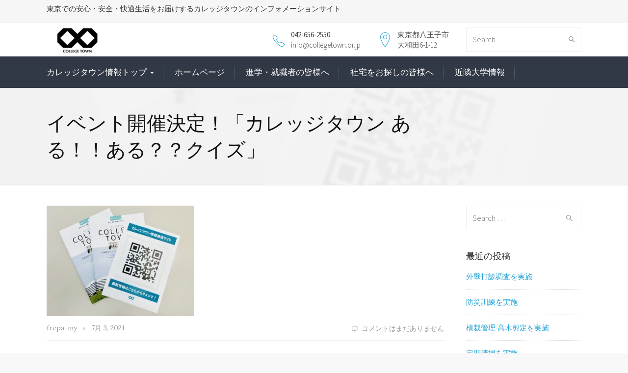

--- FILE ---
content_type: text/html; charset=UTF-8
request_url: https://collegetown.jp/%E3%82%A4%E3%83%99%E3%83%B3%E3%83%88%E9%96%8B%E5%82%AC%E6%B1%BA%E5%AE%9A%EF%BC%81%E3%80%8C%E3%82%AB%E3%83%AC%E3%83%83%E3%82%B8%E3%82%BF%E3%82%A6%E3%83%B3-%E3%81%82%E3%82%8B%EF%BC%81%EF%BC%81%E3%81%82/
body_size: 20059
content:
<!DOCTYPE html>
<!--[if IE 9 ]><html class="no-js ie9"> <![endif]-->
<!--[if (gt IE 9)|!(IE)]><!--><html class="no-js"> <!--<![endif]-->
    <head>
		
<!-- Global site tag (gtag.js) - Google Analytics -->
<script async src="https://www.googletagmanager.com/gtag/js?id=UA-148585047-1"></script>
<script>
  window.dataLayer = window.dataLayer || [];
  function gtag(){dataLayer.push(arguments);}
  gtag('js', new Date());

  gtag('config', 'UA-148585047-1');
</script>
		
		
        <meta charset="UTF-8">
					<meta name="viewport" content="width=device-width, initial-scale=1.0">
		        <link rel="profile" href="http://gmpg.org/xfn/11">
        <link rel="pingback" href="https://collegetown.jp/xmlrpc.php">        
        <link rel="shortcut icon" href="https:"/>

        <link rel="apple-touch-icon-precomposed" href="https:"/>
       <!--[if lte IE 9]><script src="http://cdnjs.cloudflare.com/ajax/libs/html5shiv/3.7/html5shiv.js"></script><![endif]-->
		<meta name='robots' content='index, follow, max-image-preview:large, max-snippet:-1, max-video-preview:-1' />

	<!-- This site is optimized with the Yoast SEO plugin v21.3 - https://yoast.com/wordpress/plugins/seo/ -->
	<title>イベント開催決定！「カレッジタウン ある！！ある？？クイズ」 - カレッジタウン：東京での安心・安全・快適生活をお届けするカレッジタウンのインフォメーションサイト</title>
	<meta name="description" content="カレッジタウン恒例、夏のイベント「サマーフェスタ」は、残念ながら・・・・2021年もコロナウイルス感染症防止の観点から中止が決定となりました。しかし、その代わりに今年は、非接触型イベントとして、「カレッジタウンある！！ある？？クイズ」を開催します！！（パチパチ）クイズに答えて応募すると全問正解者の中から、抽選で20名様に素敵な特典をプレゼント予定です。詳しくは、カレッジタウン内のポスター掲示、情報発信サイトで近日公開予定です。各住戸に応募用紙を配布致します！乞うご期待ください！！" />
	<link rel="canonical" href="https://collegetown.jp/イベント開催決定！「カレッジタウン-ある！！あ/" />
	<meta property="og:locale" content="ja_JP" />
	<meta property="og:type" content="article" />
	<meta property="og:title" content="イベント開催決定！「カレッジタウン ある！！ある？？クイズ」" />
	<meta property="og:description" content="カレッジタウン恒例、夏のイベント「サマーフェスタ」は、残念ながら・・・・2021年もコロナウイルス感染症防止の観点から中止が決定となりました。しかし、その代わりに今年は、非接触型イベントとして、「カレッジタウンある！！ある？？クイズ」を開催します！！（パチパチ）クイズに答えて応募すると全問正解者の中から、抽選で20名様に素敵な特典をプレゼント予定です。詳しくは、カレッジタウン内のポスター掲示、情報発信サイトで近日公開予定です。各住戸に応募用紙を配布致します！乞うご期待ください！！" />
	<meta property="og:url" content="https://collegetown.jp/イベント開催決定！「カレッジタウン-ある！！あ/" />
	<meta property="og:site_name" content="カレッジタウン：東京での安心・安全・快適生活をお届けするカレッジタウンのインフォメーションサイト" />
	<meta property="article:publisher" content="https://www.facebook.com/collegetownorjp" />
	<meta property="article:published_time" content="2021-07-03T01:44:53+00:00" />
	<meta property="og:image" content="https://collegetown.jp/wp-content/uploads/2021/07/-e1625275950410.jpg" />
	<meta property="og:image:width" content="300" />
	<meta property="og:image:height" content="225" />
	<meta property="og:image:type" content="image/jpeg" />
	<meta name="author" content="frepa-my" />
	<meta name="twitter:card" content="summary_large_image" />
	<meta name="twitter:title" content="イベント開催決定！「カレッジタウン ある！！ある？？クイズ」" />
	<meta name="twitter:description" content="カレッジタウン恒例、夏のイベント「サマーフェスタ」は、残念ながら・・・・2021年もコロナウイルス感染症防止の観点から中止が決定となりました。しかし、その代わりに今年は、非接触型イベントとして、「カレッジタウンある！！ある？？クイズ」を開催します！！（パチパチ）クイズに答えて応募すると全問正解者の中から、抽選で20名様に素敵な特典をプレゼント予定です。詳しくは、カレッジタウン内のポスター掲示、情報発信サイトで近日公開予定です。各住戸に応募用紙を配布致します！乞うご期待ください！！" />
	<meta name="twitter:creator" content="@collegetownorjp" />
	<meta name="twitter:site" content="@collegetownorjp" />
	<meta name="twitter:label1" content="執筆者" />
	<meta name="twitter:data1" content="frepa-my" />
	<meta name="twitter:label2" content="推定読み取り時間" />
	<meta name="twitter:data2" content="1分" />
	<script type="application/ld+json" class="yoast-schema-graph">{"@context":"https://schema.org","@graph":[{"@type":"WebPage","@id":"https://collegetown.jp/%e3%82%a4%e3%83%99%e3%83%b3%e3%83%88%e9%96%8b%e5%82%ac%e6%b1%ba%e5%ae%9a%ef%bc%81%e3%80%8c%e3%82%ab%e3%83%ac%e3%83%83%e3%82%b8%e3%82%bf%e3%82%a6%e3%83%b3-%e3%81%82%e3%82%8b%ef%bc%81%ef%bc%81%e3%81%82/","url":"https://collegetown.jp/%e3%82%a4%e3%83%99%e3%83%b3%e3%83%88%e9%96%8b%e5%82%ac%e6%b1%ba%e5%ae%9a%ef%bc%81%e3%80%8c%e3%82%ab%e3%83%ac%e3%83%83%e3%82%b8%e3%82%bf%e3%82%a6%e3%83%b3-%e3%81%82%e3%82%8b%ef%bc%81%ef%bc%81%e3%81%82/","name":"イベント開催決定！「カレッジタウン ある！！ある？？クイズ」 - カレッジタウン：東京での安心・安全・快適生活をお届けするカレッジタウンのインフォメーションサイト","isPartOf":{"@id":"https://collegetown.jp/#website"},"primaryImageOfPage":{"@id":"https://collegetown.jp/%e3%82%a4%e3%83%99%e3%83%b3%e3%83%88%e9%96%8b%e5%82%ac%e6%b1%ba%e5%ae%9a%ef%bc%81%e3%80%8c%e3%82%ab%e3%83%ac%e3%83%83%e3%82%b8%e3%82%bf%e3%82%a6%e3%83%b3-%e3%81%82%e3%82%8b%ef%bc%81%ef%bc%81%e3%81%82/#primaryimage"},"image":{"@id":"https://collegetown.jp/%e3%82%a4%e3%83%99%e3%83%b3%e3%83%88%e9%96%8b%e5%82%ac%e6%b1%ba%e5%ae%9a%ef%bc%81%e3%80%8c%e3%82%ab%e3%83%ac%e3%83%83%e3%82%b8%e3%82%bf%e3%82%a6%e3%83%b3-%e3%81%82%e3%82%8b%ef%bc%81%ef%bc%81%e3%81%82/#primaryimage"},"thumbnailUrl":"https://collegetown.jp/wp-content/uploads/2021/07/-e1625275950410.jpg","datePublished":"2021-07-03T01:44:53+00:00","dateModified":"2021-07-03T01:44:53+00:00","author":{"@id":"https://collegetown.jp/#/schema/person/9f583a55b2db154b2f6ec5296eff0434"},"description":"カレッジタウン恒例、夏のイベント「サマーフェスタ」は、残念ながら・・・・2021年もコロナウイルス感染症防止の観点から中止が決定となりました。しかし、その代わりに今年は、非接触型イベントとして、「カレッジタウンある！！ある？？クイズ」を開催します！！（パチパチ）クイズに答えて応募すると全問正解者の中から、抽選で20名様に素敵な特典をプレゼント予定です。詳しくは、カレッジタウン内のポスター掲示、情報発信サイトで近日公開予定です。各住戸に応募用紙を配布致します！乞うご期待ください！！","breadcrumb":{"@id":"https://collegetown.jp/%e3%82%a4%e3%83%99%e3%83%b3%e3%83%88%e9%96%8b%e5%82%ac%e6%b1%ba%e5%ae%9a%ef%bc%81%e3%80%8c%e3%82%ab%e3%83%ac%e3%83%83%e3%82%b8%e3%82%bf%e3%82%a6%e3%83%b3-%e3%81%82%e3%82%8b%ef%bc%81%ef%bc%81%e3%81%82/#breadcrumb"},"inLanguage":"ja","potentialAction":[{"@type":"ReadAction","target":["https://collegetown.jp/%e3%82%a4%e3%83%99%e3%83%b3%e3%83%88%e9%96%8b%e5%82%ac%e6%b1%ba%e5%ae%9a%ef%bc%81%e3%80%8c%e3%82%ab%e3%83%ac%e3%83%83%e3%82%b8%e3%82%bf%e3%82%a6%e3%83%b3-%e3%81%82%e3%82%8b%ef%bc%81%ef%bc%81%e3%81%82/"]}]},{"@type":"ImageObject","inLanguage":"ja","@id":"https://collegetown.jp/%e3%82%a4%e3%83%99%e3%83%b3%e3%83%88%e9%96%8b%e5%82%ac%e6%b1%ba%e5%ae%9a%ef%bc%81%e3%80%8c%e3%82%ab%e3%83%ac%e3%83%83%e3%82%b8%e3%82%bf%e3%82%a6%e3%83%b3-%e3%81%82%e3%82%8b%ef%bc%81%ef%bc%81%e3%81%82/#primaryimage","url":"https://collegetown.jp/wp-content/uploads/2021/07/-e1625275950410.jpg","contentUrl":"https://collegetown.jp/wp-content/uploads/2021/07/-e1625275950410.jpg","width":300,"height":225},{"@type":"BreadcrumbList","@id":"https://collegetown.jp/%e3%82%a4%e3%83%99%e3%83%b3%e3%83%88%e9%96%8b%e5%82%ac%e6%b1%ba%e5%ae%9a%ef%bc%81%e3%80%8c%e3%82%ab%e3%83%ac%e3%83%83%e3%82%b8%e3%82%bf%e3%82%a6%e3%83%b3-%e3%81%82%e3%82%8b%ef%bc%81%ef%bc%81%e3%81%82/#breadcrumb","itemListElement":[{"@type":"ListItem","position":1,"name":"Home","item":"https://collegetown.jp/"},{"@type":"ListItem","position":2,"name":"News","item":"https://collegetown.jp/news/"},{"@type":"ListItem","position":3,"name":"イベント開催決定！「カレッジタウン ある！！ある？？クイズ」"}]},{"@type":"WebSite","@id":"https://collegetown.jp/#website","url":"https://collegetown.jp/","name":"カレッジタウン：東京での安心・安全・快適生活をお届けするカレッジタウンのインフォメーションサイト","description":"東京都八王子市の高級賃貸マンション：学生、社会人に最適","potentialAction":[{"@type":"SearchAction","target":{"@type":"EntryPoint","urlTemplate":"https://collegetown.jp/?s={search_term_string}"},"query-input":"required name=search_term_string"}],"inLanguage":"ja"},{"@type":"Person","@id":"https://collegetown.jp/#/schema/person/9f583a55b2db154b2f6ec5296eff0434","name":"frepa-my","url":"https://collegetown.jp/author/frepa-my/"}]}</script>
	<!-- / Yoast SEO plugin. -->


<link rel='dns-prefetch' href='//static.addtoany.com' />
<link rel='dns-prefetch' href='//use.fontawesome.com' />
<link rel='dns-prefetch' href='//fonts.googleapis.com' />
<link rel='preconnect' href='https://fonts.gstatic.com' crossorigin />
<link rel="alternate" type="application/rss+xml" title="カレッジタウン：東京での安心・安全・快適生活をお届けするカレッジタウンのインフォメーションサイト &raquo; フィード" href="https://collegetown.jp/feed/" />
<link rel="alternate" type="application/rss+xml" title="カレッジタウン：東京での安心・安全・快適生活をお届けするカレッジタウンのインフォメーションサイト &raquo; コメントフィード" href="https://collegetown.jp/comments/feed/" />
<script type="text/javascript">
window._wpemojiSettings = {"baseUrl":"https:\/\/s.w.org\/images\/core\/emoji\/14.0.0\/72x72\/","ext":".png","svgUrl":"https:\/\/s.w.org\/images\/core\/emoji\/14.0.0\/svg\/","svgExt":".svg","source":{"concatemoji":"https:\/\/collegetown.jp\/wp-includes\/js\/wp-emoji-release.min.js?ver=6.3.7"}};
/*! This file is auto-generated */
!function(i,n){var o,s,e;function c(e){try{var t={supportTests:e,timestamp:(new Date).valueOf()};sessionStorage.setItem(o,JSON.stringify(t))}catch(e){}}function p(e,t,n){e.clearRect(0,0,e.canvas.width,e.canvas.height),e.fillText(t,0,0);var t=new Uint32Array(e.getImageData(0,0,e.canvas.width,e.canvas.height).data),r=(e.clearRect(0,0,e.canvas.width,e.canvas.height),e.fillText(n,0,0),new Uint32Array(e.getImageData(0,0,e.canvas.width,e.canvas.height).data));return t.every(function(e,t){return e===r[t]})}function u(e,t,n){switch(t){case"flag":return n(e,"\ud83c\udff3\ufe0f\u200d\u26a7\ufe0f","\ud83c\udff3\ufe0f\u200b\u26a7\ufe0f")?!1:!n(e,"\ud83c\uddfa\ud83c\uddf3","\ud83c\uddfa\u200b\ud83c\uddf3")&&!n(e,"\ud83c\udff4\udb40\udc67\udb40\udc62\udb40\udc65\udb40\udc6e\udb40\udc67\udb40\udc7f","\ud83c\udff4\u200b\udb40\udc67\u200b\udb40\udc62\u200b\udb40\udc65\u200b\udb40\udc6e\u200b\udb40\udc67\u200b\udb40\udc7f");case"emoji":return!n(e,"\ud83e\udef1\ud83c\udffb\u200d\ud83e\udef2\ud83c\udfff","\ud83e\udef1\ud83c\udffb\u200b\ud83e\udef2\ud83c\udfff")}return!1}function f(e,t,n){var r="undefined"!=typeof WorkerGlobalScope&&self instanceof WorkerGlobalScope?new OffscreenCanvas(300,150):i.createElement("canvas"),a=r.getContext("2d",{willReadFrequently:!0}),o=(a.textBaseline="top",a.font="600 32px Arial",{});return e.forEach(function(e){o[e]=t(a,e,n)}),o}function t(e){var t=i.createElement("script");t.src=e,t.defer=!0,i.head.appendChild(t)}"undefined"!=typeof Promise&&(o="wpEmojiSettingsSupports",s=["flag","emoji"],n.supports={everything:!0,everythingExceptFlag:!0},e=new Promise(function(e){i.addEventListener("DOMContentLoaded",e,{once:!0})}),new Promise(function(t){var n=function(){try{var e=JSON.parse(sessionStorage.getItem(o));if("object"==typeof e&&"number"==typeof e.timestamp&&(new Date).valueOf()<e.timestamp+604800&&"object"==typeof e.supportTests)return e.supportTests}catch(e){}return null}();if(!n){if("undefined"!=typeof Worker&&"undefined"!=typeof OffscreenCanvas&&"undefined"!=typeof URL&&URL.createObjectURL&&"undefined"!=typeof Blob)try{var e="postMessage("+f.toString()+"("+[JSON.stringify(s),u.toString(),p.toString()].join(",")+"));",r=new Blob([e],{type:"text/javascript"}),a=new Worker(URL.createObjectURL(r),{name:"wpTestEmojiSupports"});return void(a.onmessage=function(e){c(n=e.data),a.terminate(),t(n)})}catch(e){}c(n=f(s,u,p))}t(n)}).then(function(e){for(var t in e)n.supports[t]=e[t],n.supports.everything=n.supports.everything&&n.supports[t],"flag"!==t&&(n.supports.everythingExceptFlag=n.supports.everythingExceptFlag&&n.supports[t]);n.supports.everythingExceptFlag=n.supports.everythingExceptFlag&&!n.supports.flag,n.DOMReady=!1,n.readyCallback=function(){n.DOMReady=!0}}).then(function(){return e}).then(function(){var e;n.supports.everything||(n.readyCallback(),(e=n.source||{}).concatemoji?t(e.concatemoji):e.wpemoji&&e.twemoji&&(t(e.twemoji),t(e.wpemoji)))}))}((window,document),window._wpemojiSettings);
</script>
<style type="text/css">
img.wp-smiley,
img.emoji {
	display: inline !important;
	border: none !important;
	box-shadow: none !important;
	height: 1em !important;
	width: 1em !important;
	margin: 0 0.07em !important;
	vertical-align: -0.1em !important;
	background: none !important;
	padding: 0 !important;
}
</style>
	<link rel='stylesheet' id='layerslider-css' href='https://collegetown.jp/wp-content/plugins/LayerSlider/static/layerslider/css/layerslider.css?ver=6.8.4' type='text/css' media='all' />
<link rel='stylesheet' id='wp-block-library-css' href='https://collegetown.jp/wp-includes/css/dist/block-library/style.min.css?ver=6.3.7' type='text/css' media='all' />
<style id='classic-theme-styles-inline-css' type='text/css'>
/*! This file is auto-generated */
.wp-block-button__link{color:#fff;background-color:#32373c;border-radius:9999px;box-shadow:none;text-decoration:none;padding:calc(.667em + 2px) calc(1.333em + 2px);font-size:1.125em}.wp-block-file__button{background:#32373c;color:#fff;text-decoration:none}
</style>
<style id='global-styles-inline-css' type='text/css'>
body{--wp--preset--color--black: #000000;--wp--preset--color--cyan-bluish-gray: #abb8c3;--wp--preset--color--white: #ffffff;--wp--preset--color--pale-pink: #f78da7;--wp--preset--color--vivid-red: #cf2e2e;--wp--preset--color--luminous-vivid-orange: #ff6900;--wp--preset--color--luminous-vivid-amber: #fcb900;--wp--preset--color--light-green-cyan: #7bdcb5;--wp--preset--color--vivid-green-cyan: #00d084;--wp--preset--color--pale-cyan-blue: #8ed1fc;--wp--preset--color--vivid-cyan-blue: #0693e3;--wp--preset--color--vivid-purple: #9b51e0;--wp--preset--gradient--vivid-cyan-blue-to-vivid-purple: linear-gradient(135deg,rgba(6,147,227,1) 0%,rgb(155,81,224) 100%);--wp--preset--gradient--light-green-cyan-to-vivid-green-cyan: linear-gradient(135deg,rgb(122,220,180) 0%,rgb(0,208,130) 100%);--wp--preset--gradient--luminous-vivid-amber-to-luminous-vivid-orange: linear-gradient(135deg,rgba(252,185,0,1) 0%,rgba(255,105,0,1) 100%);--wp--preset--gradient--luminous-vivid-orange-to-vivid-red: linear-gradient(135deg,rgba(255,105,0,1) 0%,rgb(207,46,46) 100%);--wp--preset--gradient--very-light-gray-to-cyan-bluish-gray: linear-gradient(135deg,rgb(238,238,238) 0%,rgb(169,184,195) 100%);--wp--preset--gradient--cool-to-warm-spectrum: linear-gradient(135deg,rgb(74,234,220) 0%,rgb(151,120,209) 20%,rgb(207,42,186) 40%,rgb(238,44,130) 60%,rgb(251,105,98) 80%,rgb(254,248,76) 100%);--wp--preset--gradient--blush-light-purple: linear-gradient(135deg,rgb(255,206,236) 0%,rgb(152,150,240) 100%);--wp--preset--gradient--blush-bordeaux: linear-gradient(135deg,rgb(254,205,165) 0%,rgb(254,45,45) 50%,rgb(107,0,62) 100%);--wp--preset--gradient--luminous-dusk: linear-gradient(135deg,rgb(255,203,112) 0%,rgb(199,81,192) 50%,rgb(65,88,208) 100%);--wp--preset--gradient--pale-ocean: linear-gradient(135deg,rgb(255,245,203) 0%,rgb(182,227,212) 50%,rgb(51,167,181) 100%);--wp--preset--gradient--electric-grass: linear-gradient(135deg,rgb(202,248,128) 0%,rgb(113,206,126) 100%);--wp--preset--gradient--midnight: linear-gradient(135deg,rgb(2,3,129) 0%,rgb(40,116,252) 100%);--wp--preset--font-size--small: 13px;--wp--preset--font-size--medium: 20px;--wp--preset--font-size--large: 36px;--wp--preset--font-size--x-large: 42px;--wp--preset--spacing--20: 0.44rem;--wp--preset--spacing--30: 0.67rem;--wp--preset--spacing--40: 1rem;--wp--preset--spacing--50: 1.5rem;--wp--preset--spacing--60: 2.25rem;--wp--preset--spacing--70: 3.38rem;--wp--preset--spacing--80: 5.06rem;--wp--preset--shadow--natural: 6px 6px 9px rgba(0, 0, 0, 0.2);--wp--preset--shadow--deep: 12px 12px 50px rgba(0, 0, 0, 0.4);--wp--preset--shadow--sharp: 6px 6px 0px rgba(0, 0, 0, 0.2);--wp--preset--shadow--outlined: 6px 6px 0px -3px rgba(255, 255, 255, 1), 6px 6px rgba(0, 0, 0, 1);--wp--preset--shadow--crisp: 6px 6px 0px rgba(0, 0, 0, 1);}:where(.is-layout-flex){gap: 0.5em;}:where(.is-layout-grid){gap: 0.5em;}body .is-layout-flow > .alignleft{float: left;margin-inline-start: 0;margin-inline-end: 2em;}body .is-layout-flow > .alignright{float: right;margin-inline-start: 2em;margin-inline-end: 0;}body .is-layout-flow > .aligncenter{margin-left: auto !important;margin-right: auto !important;}body .is-layout-constrained > .alignleft{float: left;margin-inline-start: 0;margin-inline-end: 2em;}body .is-layout-constrained > .alignright{float: right;margin-inline-start: 2em;margin-inline-end: 0;}body .is-layout-constrained > .aligncenter{margin-left: auto !important;margin-right: auto !important;}body .is-layout-constrained > :where(:not(.alignleft):not(.alignright):not(.alignfull)){max-width: var(--wp--style--global--content-size);margin-left: auto !important;margin-right: auto !important;}body .is-layout-constrained > .alignwide{max-width: var(--wp--style--global--wide-size);}body .is-layout-flex{display: flex;}body .is-layout-flex{flex-wrap: wrap;align-items: center;}body .is-layout-flex > *{margin: 0;}body .is-layout-grid{display: grid;}body .is-layout-grid > *{margin: 0;}:where(.wp-block-columns.is-layout-flex){gap: 2em;}:where(.wp-block-columns.is-layout-grid){gap: 2em;}:where(.wp-block-post-template.is-layout-flex){gap: 1.25em;}:where(.wp-block-post-template.is-layout-grid){gap: 1.25em;}.has-black-color{color: var(--wp--preset--color--black) !important;}.has-cyan-bluish-gray-color{color: var(--wp--preset--color--cyan-bluish-gray) !important;}.has-white-color{color: var(--wp--preset--color--white) !important;}.has-pale-pink-color{color: var(--wp--preset--color--pale-pink) !important;}.has-vivid-red-color{color: var(--wp--preset--color--vivid-red) !important;}.has-luminous-vivid-orange-color{color: var(--wp--preset--color--luminous-vivid-orange) !important;}.has-luminous-vivid-amber-color{color: var(--wp--preset--color--luminous-vivid-amber) !important;}.has-light-green-cyan-color{color: var(--wp--preset--color--light-green-cyan) !important;}.has-vivid-green-cyan-color{color: var(--wp--preset--color--vivid-green-cyan) !important;}.has-pale-cyan-blue-color{color: var(--wp--preset--color--pale-cyan-blue) !important;}.has-vivid-cyan-blue-color{color: var(--wp--preset--color--vivid-cyan-blue) !important;}.has-vivid-purple-color{color: var(--wp--preset--color--vivid-purple) !important;}.has-black-background-color{background-color: var(--wp--preset--color--black) !important;}.has-cyan-bluish-gray-background-color{background-color: var(--wp--preset--color--cyan-bluish-gray) !important;}.has-white-background-color{background-color: var(--wp--preset--color--white) !important;}.has-pale-pink-background-color{background-color: var(--wp--preset--color--pale-pink) !important;}.has-vivid-red-background-color{background-color: var(--wp--preset--color--vivid-red) !important;}.has-luminous-vivid-orange-background-color{background-color: var(--wp--preset--color--luminous-vivid-orange) !important;}.has-luminous-vivid-amber-background-color{background-color: var(--wp--preset--color--luminous-vivid-amber) !important;}.has-light-green-cyan-background-color{background-color: var(--wp--preset--color--light-green-cyan) !important;}.has-vivid-green-cyan-background-color{background-color: var(--wp--preset--color--vivid-green-cyan) !important;}.has-pale-cyan-blue-background-color{background-color: var(--wp--preset--color--pale-cyan-blue) !important;}.has-vivid-cyan-blue-background-color{background-color: var(--wp--preset--color--vivid-cyan-blue) !important;}.has-vivid-purple-background-color{background-color: var(--wp--preset--color--vivid-purple) !important;}.has-black-border-color{border-color: var(--wp--preset--color--black) !important;}.has-cyan-bluish-gray-border-color{border-color: var(--wp--preset--color--cyan-bluish-gray) !important;}.has-white-border-color{border-color: var(--wp--preset--color--white) !important;}.has-pale-pink-border-color{border-color: var(--wp--preset--color--pale-pink) !important;}.has-vivid-red-border-color{border-color: var(--wp--preset--color--vivid-red) !important;}.has-luminous-vivid-orange-border-color{border-color: var(--wp--preset--color--luminous-vivid-orange) !important;}.has-luminous-vivid-amber-border-color{border-color: var(--wp--preset--color--luminous-vivid-amber) !important;}.has-light-green-cyan-border-color{border-color: var(--wp--preset--color--light-green-cyan) !important;}.has-vivid-green-cyan-border-color{border-color: var(--wp--preset--color--vivid-green-cyan) !important;}.has-pale-cyan-blue-border-color{border-color: var(--wp--preset--color--pale-cyan-blue) !important;}.has-vivid-cyan-blue-border-color{border-color: var(--wp--preset--color--vivid-cyan-blue) !important;}.has-vivid-purple-border-color{border-color: var(--wp--preset--color--vivid-purple) !important;}.has-vivid-cyan-blue-to-vivid-purple-gradient-background{background: var(--wp--preset--gradient--vivid-cyan-blue-to-vivid-purple) !important;}.has-light-green-cyan-to-vivid-green-cyan-gradient-background{background: var(--wp--preset--gradient--light-green-cyan-to-vivid-green-cyan) !important;}.has-luminous-vivid-amber-to-luminous-vivid-orange-gradient-background{background: var(--wp--preset--gradient--luminous-vivid-amber-to-luminous-vivid-orange) !important;}.has-luminous-vivid-orange-to-vivid-red-gradient-background{background: var(--wp--preset--gradient--luminous-vivid-orange-to-vivid-red) !important;}.has-very-light-gray-to-cyan-bluish-gray-gradient-background{background: var(--wp--preset--gradient--very-light-gray-to-cyan-bluish-gray) !important;}.has-cool-to-warm-spectrum-gradient-background{background: var(--wp--preset--gradient--cool-to-warm-spectrum) !important;}.has-blush-light-purple-gradient-background{background: var(--wp--preset--gradient--blush-light-purple) !important;}.has-blush-bordeaux-gradient-background{background: var(--wp--preset--gradient--blush-bordeaux) !important;}.has-luminous-dusk-gradient-background{background: var(--wp--preset--gradient--luminous-dusk) !important;}.has-pale-ocean-gradient-background{background: var(--wp--preset--gradient--pale-ocean) !important;}.has-electric-grass-gradient-background{background: var(--wp--preset--gradient--electric-grass) !important;}.has-midnight-gradient-background{background: var(--wp--preset--gradient--midnight) !important;}.has-small-font-size{font-size: var(--wp--preset--font-size--small) !important;}.has-medium-font-size{font-size: var(--wp--preset--font-size--medium) !important;}.has-large-font-size{font-size: var(--wp--preset--font-size--large) !important;}.has-x-large-font-size{font-size: var(--wp--preset--font-size--x-large) !important;}
.wp-block-navigation a:where(:not(.wp-element-button)){color: inherit;}
:where(.wp-block-post-template.is-layout-flex){gap: 1.25em;}:where(.wp-block-post-template.is-layout-grid){gap: 1.25em;}
:where(.wp-block-columns.is-layout-flex){gap: 2em;}:where(.wp-block-columns.is-layout-grid){gap: 2em;}
.wp-block-pullquote{font-size: 1.5em;line-height: 1.6;}
</style>
<link rel='stylesheet' id='redux-extendify-styles-css' href='https://collegetown.jp/wp-content/plugins/redux-framework/redux-core/assets/css/extendify-utilities.css?ver=4.4.7' type='text/css' media='all' />
<link rel='stylesheet' id='cg_toolkit_styles-css' href='https://collegetown.jp/wp-content/plugins/commercegurus-toolkit/css/cg_toolkit.css?ver=6.3.7' type='text/css' media='all' />
<link rel='stylesheet' id='contact-form-7-css' href='https://collegetown.jp/wp-content/plugins/contact-form-7/includes/css/styles.css?ver=5.8.1' type='text/css' media='all' />
<link rel='stylesheet' id='wpvrfontawesome-css' href='https://use.fontawesome.com/releases/v5.7.2/css/all.css?ver=8.3.8' type='text/css' media='all' />
<link rel='stylesheet' id='panellium-css-css' href='https://collegetown.jp/wp-content/plugins/wpvr/public/lib/pannellum/src/css/pannellum.css?ver=1' type='text/css' media='all' />
<link rel='stylesheet' id='videojs-css-css' href='https://collegetown.jp/wp-content/plugins/wpvr/public/lib/pannellum/src/css/video-js.css?ver=1' type='text/css' media='all' />
<link rel='stylesheet' id='videojs-vr-css-css' href='https://collegetown.jp/wp-content/plugins/wpvr/public/lib/videojs-vr/videojs-vr.css?ver=1' type='text/css' media='all' />
<link rel='stylesheet' id='owl-css-css' href='https://collegetown.jp/wp-content/plugins/wpvr/public/css/owl.carousel.css?ver=8.3.8' type='text/css' media='all' />
<link rel='stylesheet' id='wpvr-css' href='https://collegetown.jp/wp-content/plugins/wpvr/public/css/wpvr-public.css?ver=8.3.8' type='text/css' media='all' />
<link rel='stylesheet' id='cg-font-awesome-css' href='https://collegetown.jp/wp-content/themes/broker/css/font-awesome/font-awesome.min.css?ver=6.3.7' type='text/css' media='all' />
<link rel='stylesheet' id='cg-ionicons-css' href='https://collegetown.jp/wp-content/themes/broker/css/ionicons.css?ver=6.3.7' type='text/css' media='all' />
<link rel='stylesheet' id='cg-animate-css' href='https://collegetown.jp/wp-content/themes/broker/css/animate.css?ver=6.3.7' type='text/css' media='all' />
<link rel='stylesheet' id='cg-bootstrap-css' href='https://collegetown.jp/wp-content/themes/broker/inc/core/bootstrap/dist/css/bootstrap.min.css?ver=6.3.7' type='text/css' media='all' />
<!--[if lt IE 9]>
<link rel='stylesheet' id='vc_lte_ie9-css' href='https://collegetown.jp/wp-content/plugins/js_composer/assets/css/vc_lte_ie9.min.css?ver=6.0.2' type='text/css' media='screen' />
<![endif]-->
<link rel='stylesheet' id='addtoany-css' href='https://collegetown.jp/wp-content/plugins/add-to-any/addtoany.min.css?ver=1.16' type='text/css' media='all' />
<link rel='stylesheet' id='cg-commercegurus-css' href='https://collegetown.jp/wp-content/themes/broker/css/commercegurus.css?ver=6.3.7' type='text/css' media='all' />
<link rel='stylesheet' id='cg-responsive-css' href='https://collegetown.jp/wp-content/themes/broker/css/responsive.css?ver=6.3.7' type='text/css' media='all' />
<link rel='stylesheet' id='cg-child-styles-css' href='https://collegetown.jp/wp-content/themes/broker-child/style.css?ver=6.3.7' type='text/css' media='all' />
<link rel="preload" as="style" href="https://fonts.googleapis.com/css?family=Source%20Sans%20Pro:400,300%7CLora:400,500,600,700,400italic,500italic,600italic,700italic&#038;display=swap&#038;ver=1619419879" /><link rel="stylesheet" href="https://fonts.googleapis.com/css?family=Source%20Sans%20Pro:400,300%7CLora:400,500,600,700,400italic,500italic,600italic,700italic&#038;display=swap&#038;ver=1619419879" media="print" onload="this.media='all'"><noscript><link rel="stylesheet" href="https://fonts.googleapis.com/css?family=Source%20Sans%20Pro:400,300%7CLora:400,500,600,700,400italic,500italic,600italic,700italic&#038;display=swap&#038;ver=1619419879" /></noscript><script type='text/javascript' id='layerslider-greensock-js-extra'>
/* <![CDATA[ */
var LS_Meta = {"v":"6.8.4"};
/* ]]> */
</script>
<script type='text/javascript' src='https://collegetown.jp/wp-content/plugins/LayerSlider/static/layerslider/js/greensock.js?ver=1.19.0' id='layerslider-greensock-js'></script>
<script type='text/javascript' src='https://collegetown.jp/wp-includes/js/jquery/jquery.min.js?ver=3.7.0' id='jquery-core-js'></script>
<script type='text/javascript' src='https://collegetown.jp/wp-includes/js/jquery/jquery-migrate.min.js?ver=3.4.1' id='jquery-migrate-js'></script>
<script type='text/javascript' src='https://collegetown.jp/wp-content/plugins/LayerSlider/static/layerslider/js/layerslider.kreaturamedia.jquery.js?ver=6.8.4' id='layerslider-js'></script>
<script type='text/javascript' src='https://collegetown.jp/wp-content/plugins/LayerSlider/static/layerslider/js/layerslider.transitions.js?ver=6.8.4' id='layerslider-transitions-js'></script>
<script id="addtoany-core-js-before" type="text/javascript">
window.a2a_config=window.a2a_config||{};a2a_config.callbacks=[];a2a_config.overlays=[];a2a_config.templates={};a2a_localize = {
	Share: "共有",
	Save: "ブックマーク",
	Subscribe: "購読",
	Email: "メール",
	Bookmark: "ブックマーク",
	ShowAll: "すべて表示する",
	ShowLess: "小さく表示する",
	FindServices: "サービスを探す",
	FindAnyServiceToAddTo: "追加するサービスを今すぐ探す",
	PoweredBy: "Powered by",
	ShareViaEmail: "メールでシェアする",
	SubscribeViaEmail: "メールで購読する",
	BookmarkInYourBrowser: "ブラウザにブックマーク",
	BookmarkInstructions: "このページをブックマークするには、 Ctrl+D または \u2318+D を押下。",
	AddToYourFavorites: "お気に入りに追加",
	SendFromWebOrProgram: "任意のメールアドレスまたはメールプログラムから送信",
	EmailProgram: "メールプログラム",
	More: "詳細&#8230;",
	ThanksForSharing: "共有ありがとうございます !",
	ThanksForFollowing: "フォローありがとうございます !"
};
</script>
<script type='text/javascript' async src='https://static.addtoany.com/menu/page.js' id='addtoany-core-js'></script>
<script type='text/javascript' async src='https://collegetown.jp/wp-content/plugins/add-to-any/addtoany.min.js?ver=1.1' id='addtoany-jquery-js'></script>
<script type='text/javascript' src='https://collegetown.jp/wp-content/plugins/wpvr/public/lib/pannellum/src/js/pannellum.js?ver=1' id='panellium-js-js'></script>
<script type='text/javascript' src='https://collegetown.jp/wp-content/plugins/wpvr/public/lib/pannellum/src/js/libpannellum.js?ver=1' id='panelliumlib-js-js'></script>
<script type='text/javascript' src='https://collegetown.jp/wp-content/plugins/wpvr/public/js/video.js?ver=1' id='videojs-js-js'></script>
<script type='text/javascript' src='https://collegetown.jp/wp-content/plugins/wpvr/public/lib/videojs-vr/videojs-vr.js?ver=1' id='videojsvr-js-js'></script>
<script type='text/javascript' src='https://collegetown.jp/wp-content/plugins/wpvr/public/lib/pannellum/src/js/videojs-pannellum-plugin.js?ver=1' id='panelliumvid-js-js'></script>
<script type='text/javascript' src='https://collegetown.jp/wp-content/plugins/wpvr/public/js/owl.carousel.js?ver=6.3.7' id='owl-js-js'></script>
<script type='text/javascript' src='https://collegetown.jp/wp-content/plugins/wpvr/public/js/jquery.cookie.js?ver=1' id='jquery_cookie-js'></script>
<script type='text/javascript' src='https://collegetown.jp/wp-content/themes/broker/js/src/cond/owl.carousel.min.js?ver=6.3.7' id='cg_owlcarousel-js'></script>
<script type='text/javascript' src='https://collegetown.jp/wp-content/themes/broker/js/src/cond/modernizr.js?ver=6.3.7' id='cg_modernizr_custom-js'></script>
<script type='text/javascript' src='https://collegetown.jp/wp-content/themes/broker/js/src/cond/scrollfix.js?ver=6.3.7' id='cg_scrollfix-js'></script>
<meta name="generator" content="Powered by LayerSlider 6.8.4 - Multi-Purpose, Responsive, Parallax, Mobile-Friendly Slider Plugin for WordPress." />
<!-- LayerSlider updates and docs at: https://layerslider.kreaturamedia.com -->
<link rel="https://api.w.org/" href="https://collegetown.jp/wp-json/" /><link rel="alternate" type="application/json" href="https://collegetown.jp/wp-json/wp/v2/posts/71922" /><link rel="EditURI" type="application/rsd+xml" title="RSD" href="https://collegetown.jp/xmlrpc.php?rsd" />
<meta name="generator" content="WordPress 6.3.7" />
<link rel='shortlink' href='https://collegetown.jp/?p=71922' />
<link rel="alternate" type="application/json+oembed" href="https://collegetown.jp/wp-json/oembed/1.0/embed?url=https%3A%2F%2Fcollegetown.jp%2F%25e3%2582%25a4%25e3%2583%2599%25e3%2583%25b3%25e3%2583%2588%25e9%2596%258b%25e5%2582%25ac%25e6%25b1%25ba%25e5%25ae%259a%25ef%25bc%2581%25e3%2580%258c%25e3%2582%25ab%25e3%2583%25ac%25e3%2583%2583%25e3%2582%25b8%25e3%2582%25bf%25e3%2582%25a6%25e3%2583%25b3-%25e3%2581%2582%25e3%2582%258b%25ef%25bc%2581%25ef%25bc%2581%25e3%2581%2582%2F" />
<link rel="alternate" type="text/xml+oembed" href="https://collegetown.jp/wp-json/oembed/1.0/embed?url=https%3A%2F%2Fcollegetown.jp%2F%25e3%2582%25a4%25e3%2583%2599%25e3%2583%25b3%25e3%2583%2588%25e9%2596%258b%25e5%2582%25ac%25e6%25b1%25ba%25e5%25ae%259a%25ef%25bc%2581%25e3%2580%258c%25e3%2582%25ab%25e3%2583%25ac%25e3%2583%2583%25e3%2582%25b8%25e3%2582%25bf%25e3%2582%25a6%25e3%2583%25b3-%25e3%2581%2582%25e3%2582%258b%25ef%25bc%2581%25ef%25bc%2581%25e3%2581%2582%2F&#038;format=xml" />
<meta name="generator" content="Redux 4.4.7" /><style type="text/css">.recentcomments a{display:inline !important;padding:0 !important;margin:0 !important;}</style><meta name="generator" content="Powered by WPBakery Page Builder - drag and drop page builder for WordPress."/>

	<style type="text/css">

		
			.cg-announcements 
			{
				background-color: #f6f6f6;
			}

			
			.cg-announcements,
			.cg-announcements a,
			.cg-announcements a:hover

			{
				color: #303030;
			}

			
			.cta-button a {            
				background-color: #6FC400;
			}

			
			body .header-wrapper .cta-button a:hover, 
			body .cg-header-fixed .cta-button a:hover {            
				background: #64b001;
			}

						
			body .cta-button a {            
				color: #ffffff;
			}

			
			.cg-header-fixed .menu > li.menu-full-width .cg-submenu-ddown .container > ul > li > a:hover, 
			.cg-primary-menu .menu > li.menu-full-width .cg-submenu-ddown .container > ul > li > a:hover 
			{
				color: #ffffff;
			}
		
					.cg-primary-menu .menu > li .cg-submenu-ddown .container > ul > li:hover a,
			.cg-header-fixed .menu > li .cg-submenu-ddown .container > ul > li:hover a,
			.cg-primary-menu .menu > li .cg-submenu-ddown .container > ul > li a:hover,
			.cg-header-fixed .menu > li .cg-submenu-ddown .container > ul > li a:hover,
			.cg-primary-menu .menu > li .cg-submenu-ddown .container > ul .menu-item-has-children > a:hover:after {
				background-color: #1592c6; 
			}

			body .cg-primary-menu .menu > li .cg-submenu-ddown .container > ul > li a, body .cg-submenu-ddown .container > ul > li > a {
				border-color: #1592c6; 
			}

		
					body {
				background-color: #f8f8f8; 
			}

		
		
		
		
		
		
					#main-wrapper {
				background-color: #ffffff; 
			}
		
		
			#top,
			.new.menu-item a:after, 
			.bttn:before, .cg-product-cta .button:before, 
			.slider .cg-product-cta .button:before, 
			.widget_shopping_cart_content p.buttons a.button:before,
			.faqs-reviews .accordionButton .icon-plus:before, 
			.content-area ul.bullets li:before,
			.container .mejs-controls .mejs-time-rail .mejs-time-current,
			.wpb_toggle:before, h4.wpb_toggle:before,
			#filters button.is-checked,
			.tipr_content,
			.navbar-toggle .icon-bar,
			.cg-folding-cube .cg-cube:before,
			#calendar_wrap caption,
			.subfooter #mc_signup_submit,
			.container .wpb_accordion .wpb_accordion_wrapper .wpb_accordion_header.ui-accordion-header-active,
			.page-numbers li span.current,
			.page-numbers li a:hover,
			.product-category-description,
			.nav-slit h3,
			.cg-extra-product-options li a:after,
			.post-tags a:hover, 
			body.single-post.has-featured-image .header-wrapper .entry-meta time,
			#respond input#submit,
			#respond input#submit:hover,
			.content-area footer.entry-meta a:after,
			body .flex-direction-nav a,
			body.single-post .content-area footer.entry-meta a:after,
			.content-area .medium-blog footer.entry-meta a:after,
			.cg-primary-menu .menu > li .cg-submenu-ddown .container > ul > li a:hover:after,
			.container #mc_signup_submit,
			.cg-overlay-feature .cg-copy span.subtitle strong,
			.cg-overlay-slideup:hover .cg-copy,
			.container .mc4wp-form input[type="submit"],
			.woocommerce .widget_price_filter .price_slider_wrapper .ui-widget-content,
			.cg-primary-menu .menu > li > a strong,
			.project-item a:hover .overlay, 
			.wpcf7 input.wpcf7-submit,
			.woocommerce a.button.alt,
			.woocommerce a.button.alt:hover,
			.widget_pages ul li:before, 
			.widget_meta ul li:before, 
			.widget_archive ul li:before, 
			.widget_categories ul li:before, 
			.widget_nav_menu ul li:before,
			.woocommerce button.button.alt,
			.woocommerce button.button.alt:hover,
			.woocommerce input.button.alt,
			.woocommerce input.button.alt:hover,
			.entry-content a.cta-button

			{
				background-color: #24a3d8; 
			}

			@media only screen and (max-width: 768px) {
				.project-item a .overlay {
					background-color: #24a3d8; 
				}
			}

			.page-numbers li span.current,
			ul.tiny-cart li ul.cart_list li.buttons .button.checkout,
			.page-numbers li a:hover, 
			.page-numbers li span.current,
			.page-numbers li span.current:hover,
			.page-numbers li a:hover,
			.vc_read_more,
			body .wpb_teaser_grid .categories_filter li a:hover, 
			.owl-theme .owl-controls .owl-page.active span, 
			.owl-theme .owl-controls.clickable .owl-page:hover span,
			.woocommerce-page .container .cart-collaterals a.button,
			.container .wpb_content_element .wpb_tabs_nav li.ui-tabs-active a,
			.order-wrap,
			.cg-product-cta .button:hover,
			.slider .cg-product-cta .button:hover,
			.widget_shopping_cart_content p.buttons a.button.checkout,
			#respond input#submit,
			.up-sells-bottom h2 span,
			.content-area .up-sells-bottom h2 span,
			.related h2 span,
			.content-area .related h2 span,
			.cross-sells h2 span,
			.woocommerce-page .content-area form .coupon h3 span,
			body .vc_tta.vc_general.vc_tta-color-white .vc_tta-tab.vc_active span,
			body.error404 .content-area a.btn,
			body .flexslider,
			.cg-primary-menu .menu > li:hover

			{
				border-color: #24a3d8;
			}

			.post-tags a:hover:before,
			.cat-links a:hover:before,
			.tags-links a:hover:before {
				border-right-color: #24a3d8;
			}

			.container .wpb_content_element .wpb_tabs_nav li.ui-tabs-active a:before {
				border-top-color: #24a3d8;
			}

			.entry-content a,
			.cg-blog-article footer a:hover,
			body .vc_btn3.vc_btn3-color-juicy-pink, 
			body .vc_btn3.vc_btn3-color-juicy-pink.vc_btn3-style-flat,
			body .vc_btn3.vc_btn3-color-juicy-pink:hover,
			body .vc_btn3.vc_btn3-color-juicy-pink.vc_btn3-style-flat:hover,
			.wpb-js-composer .vc_tta-tabs:not([class*=vc_tta-gap]):not(.vc_tta-o-no-fill).vc_tta-tabs-position-top.vc_tta-style-modern .vc_tta-tab.vc_active>a  {
				border-bottom-color: #24a3d8;
			}

			a,
			body.bbpress button,
			.cg-features i,
			.cg-features h2,
			.toggle-active i.fa,
			.cg-menu-beside .cg-cart-count,
			.widget_layered_nav ul.yith-wcan-list li a:before,
			.widget_layered_nav ul.yith-wcan-list li.chosen a:before,
			.widget_layered_nav ul.yith-wcan-list li.chosen a,
			.cg-menu-below .cg-extras .cg-header-details i,
			.mobile-header-details .cg-header-details i,
			blockquote:before,
			blockquote:after,
			article.format-link .entry-content p:before,
			.container .ui-state-default a, 
			.container .ui-state-default a:link, 
			.container .ui-state-default a:visited,
			.logo a,
			.container .cg-product-cta a.button.added:after,
			.woocommerce-breadcrumb a,
			#cg-articles h3 a,
			.cg-recent-folio-title a, 
			.content-area h2.cg-recent-folio-title a,
			.cg-product-info .yith-wcwl-add-to-wishlist a:hover:before,
			.cg-product-wrap .yith-wcwl-add-to-wishlist .yith-wcwl-wishlistexistsbrowse.show a:before,
			.widget_rss ul li a,
			.lightwrapper .widget_rss ul li a,
			.woocommerce-tabs .tabs li a:hover,
			.content-area .checkout-confirmed-payment p,
			.icon.cg-icon-bag-shopping-2, 
			.icon.cg-icon-basket-1, 
			.icon.cg-icon-shopping-1,
			#top-menu-wrap li a:hover,
			.cg-product-info .yith-wcwl-add-to-wishlist .yith-wcwl-wishlistaddedbrowse a:before, 
			.cg-product-info .yith-wcwl-add-to-wishlist .yith-wcwl-wishlistaddedbrowse a:hover:before,
			.widget ul.product-categories ul.children li a:before,
			.widget_pages ul ul.children li a:before,
			.container .wpb_content_element .wpb_tabs_nav li.ui-tabs-active a,
			.container .wpb_tabs .wpb_tabs_nav li a:hover,
			#filters li a.selected,
			#filters li a.selected:hover,
			.widget a:hover,
			.cg-product-cta a.button.added,
			.woocommerce-tabs .tabs li.active a,
			.summary .price ins .amount,
			.woocommerce div.product p.price,
			body.woocommerce-page ul.products li.product .price,
			.blog-pagination ul li.active a,
			ul.tiny-cart li a.cart_dropdown_link:before,
			button.mfp-close:hover,
			body .vc_custom_heading a:hover,
			body.error404 .content-area a.btn,
			.no-grid .vc_custom_heading a:hover,
			.down_arrow,
			.breadcrumbs-wrapper p.sub-title,
			.cg-price-action .cg-product-cta a,
			.prev-product:hover:before, 
			.next-product:hover:before,
			.widget.woocommerce .amount,
			.woocommerce nav.woocommerce-pagination ul li span.current,
			.cg-primary-menu .menu > li.menu-full-width .cg-submenu-ddown .container > ul > li > a:hover,
			.container .wpb_tour.wpb_content_element .wpb_tour_tabs_wrapper .wpb_tabs_nav li.ui-state-active a,
			.cg-header-fixed .menu > li.menu-full-width .cg-submenu-ddown .container > ul > li .cg-submenu ul li.title a:hover,
			.cg-primary-menu .menu > li.menu-full-width .cg-submenu-ddown .container > ul > li .cg-submenu ul li.title a:hover,
			body .vc_btn3.vc_btn3-color-juicy-pink, 
			body .vc_btn3.vc_btn3-color-juicy-pink.vc_btn3-style-flat

			{
				color: #24a3d8;
			}

			.owl-theme .owl-controls .owl-buttons div:hover,
			article.format-link .entry-content p:hover,
			.container .ui-state-hover,
			#filters button.is-checked,
			#filters button.is-checked:hover,
			.map_inner,
			h4.widget-title span,
			.wpb_teaser_grid .categories_filter li.active a,
			.cg-header-fixed .menu > li .cg-submenu-ddown, 
			body .wpb_teaser_grid .categories_filter li.active a,
			.cg-wp-menu-wrapper .menu li a:hover,
			.cg-primary-menu-beside .cg-wp-menu-wrapper .menu li:hover a,
			.cg-header-fixed .cg-wp-menu-wrapper .menu li:hover a,
			.container .cg-product-cta a.button.added,
			h4.widget-title span,
			#secondary h4.widget-title span,
			.container .wpb_accordion .wpb_accordion_wrapper .wpb_accordion_header.ui-accordion-header-active

			{
				border-color: #24a3d8;
			}


			ul.tabNavigation li a.active,
			.wpb_teaser_grid .categories_filter li.active a,
			ul.tiny-cart li ul.cart_list li.buttons .button.checkout

			{
				background: #24a3d8;

			}

			.tipr_point_top:after,
			.woocommerce .woocommerce-tabs ul.tabs li.active a:after {
				border-top-color: #24a3d8;
			}

			.tipr_point_bottom:after,
			.content-area a:hover
			{
				border-bottom-color: #24a3d8;
			}

		
		
			a,
			.logo a,
			#secondary .widget_rss ul li a,
			.navbar ul li.current-menu-item a, 
			.navbar ul li.current-menu-ancestor a, 
			body.woocommerce ul.products li.product a:hover,
			#cg-articles h3 a,
			.current-menu-item,
			.content-area table.my_account_orders td.order-actions a,
			body.blog.has-featured-image .header-wrapper p.sub-title a,
			.content-area .cart-collaterals table a.shipping-calculator-button,
			.content-area h6 a.email,
			#secondary .widget_recent_entries ul li a,
			.breadcrumbs-wrapper p.sub-title

			{
				color: #24a3d8; 
			}


		
					.page-container a:hover,
			.page-container a:focus,
			body.single footer.entry-meta a:hover,
			.content-area table a:hover,
			.cg-blog-date .comments-link a:hover,
			.widget ul.product-categories li a:hover,
			.widget ul.product-categories ul.children li a:hover,
			#top .dropdown-menu li a:hover, 
			ul.navbar-nav li .nav-dropdown li a:hover,
			.navbar ul li.current-menu-item a:hover, 
			.navbar ul li.current-menu-ancestor a:hover,
			.content-area a.post-edit-link:hover:before,
			.cg-header-fixed .menu > li .cg-submenu-ddown .container > ul > li a:hover, 
			body .cg-primary-menu .menu > li .cg-submenu-ddown .container > ul > li a:hover, 
			.cg-submenu-ddown .container > ul > li > a:hover,
			.cg-header-fixed .menu > li .cg-submenu-ddown .container > ul > li a:hover,
			.cg-primary-menu .menu > li .cg-submenu-ddown .container > ul > li a:hover,
			.blog-pagination ul li a:hover,
			.content-area .medium-blog footer.entry-meta a:hover,
			.widget.popular-posts ul li a.wpp-post-title:hover,
			body .content-area article h2 a:hover,
			body .vc_custom_heading a:hover,
			.widget_tag_cloud a:hover,
			body.woocommerce-page ul.products li.product .button:hover,
			#secondary .widget_recent_entries ul li a:hover

			{
				color: #000000; 
			}

			.dropdown-menu > li > a:hover {
				background-color: #000000; 
			}

		
		
			@media only screen and (min-width: 1100px) { 

				.rightnav,
				.rightnav h4.widget-title {
					color: #444444;
				}

			}
		
		
				.cg-primary-menu .menu > li > a {
					color: #ffffff;
				}

		
		/* Sticky Header Text */

		
			.cg-header-fixed-wrapper.cg-is-fixed {
				background-color: #ffffff;
			}

		
		
			.cg-header-fixed .cg-primary-menu .menu > li > a {
				color: #222222;
			}

			.cg-header-fixed .leftnav a {
				color: #222222;
				border-color: #222222;
			}



		
		
			@media only screen and (max-width: 1100px) { 
				body .cg-menu-below {
					background: #ffffff; 
				}
			}

		
		/* Standard Logo */
		
			@media only screen and (min-width: 1100px) {
				.cg-menu-below {
					height: 50px;
				}

				.leftnav .cg-main-logo img {
					height: 50px;
					width: auto;
				}

				.cg-extras {
					line-height: 50px;
				}

				.cg-menu-below,
				.cg-menu-below .ul.tiny-cart,
				.cg-logo-center .search-button,
				.cg-menu-below .leftnav a { 
					line-height: 68px;
				}

				.cg-menu-below .ul.tiny-cart,
				.cg-menu-below .cg-extras .site-search {
					height: 68px;
					line-height: 68px;
				}

				.rightnav .extra {
					height: 68px;
				}


			}

		
		/* Standard Top Padding */
		
		/* Standard Bottom Padding */
		
			@media only screen and (min-width: 1100px) {
				.cg-menu-below {
					height: 68px;
				}

			}

		
		/* Dynamic Logo Width */
		
			@media only screen and (min-width: 1100px) {
				.cg-menu-below .leftnav.dynamic-logo-width {
					width: 20%;
				}

				.rightnav {
					width: 80%;
				}

			}

		
		
			.header-wrapper .overlay {
				opacity: 0.95;
			}

		
		
			@media only screen and (max-width: 1100px) {

				.cg-wp-menu-wrapper .activate-mobile-search {
					line-height: 60px;
				}

				.cg-menu-below .leftnav.text-logo {
					height: 60px;
					line-height: 60px;
				}

				.mean-container a.meanmenu-reveal {
					height: 60px;
				}

				.cg-menu-below .logo a {
					line-height: 60px;
				}

				.mean-container .mean-nav {
					margin-top: 60px;
				}
			}

		
		
			@media only screen and (max-width: 1100px) {
				.logo img, .cg-menu-below .logo img {
					max-height: 35px;
				}
			}

		

					.first-footer

			{
				background-color: #45474e; 
			}

		
					.second-footer

			{
				background-color: #45474e; 
			}

		
					.footer 

			{
				background-color: #45474e; 
			}

		
					.first-footer, .first-footer h4.widget-title, .first-footer a:hover, .first-footer li  

			{
				color: #ffffff; 
			}

		
					.first-footer a  

			{
				color: #d0d0d2; 
			}

		
		
			.second-footer, .second-footer h4.widget-title, .second-footer a, .second-footer a:hover, .second-footer li 

			{
				color: #ffffff; 
			}

		
					.footer,
			.footer p,
			.footer p a,
			.bottom-footer-right a,
			.footer-copyright a, 
			.footer-copyright a:hover

			{
				color: #abacaf; 
			}

		

		
	</style>

	<style id="cg_reduxopt-dynamic-css" title="dynamic-css" class="redux-options-output">.cg-logo-center, .cg-logo-left{background-color:#ffffff;}.cg-primary-menu-center, .cg-primary-menu-left{background-color:#323946;}.cg-primary-menu .menu > li a:before{background-color:#ffffff;}.cg-primary-menu-below-wrapper{border-top-color:#ffffff;}.scroller, body.transparent-light .scroller, body.transparent-dark .scroller{background-color:#ffffff;}.mean-container a.meanmenu-reveal span{background-color:#000000;}.mobile-search i{color:#000000;}.cg-announcements{background-color:#f6f6f6;}.cg-announcements{border-color:#eee;}.cg-primary-menu .menu > li > a,ul.tiny-cart > li > a,.rightnav .cart_subtotal{font-family:"Source Sans Pro";font-weight:400;font-style:normal;font-size:17px;}.cg-header-fixed .menu > li.menu-full-width .cg-submenu-ddown .container > ul > li > a, .cg-primary-menu .menu > li.menu-full-width .cg-submenu-ddown .container > ul > li > a, .menu-full-width .cg-menu-title, .cg-header-fixed .menu > li.menu-full-width .cg-submenu-ddown .container > ul .menu-item-has-children > a, .cg-primary-menu .menu > li .cg-submenu-ddown ul li.image-item-title a, .cg-primary-menu .menu > li .cg-submenu-ddown ul li.image-item-title ul a,
.cg-primary-menu .menu > li.menu-full-width .cg-submenu-ddown .container > ul .menu-item-has-children > a, .cg-header-fixed .menu > li.menu-full-width .cg-submenu-ddown .container > ul > li .cg-submenu ul li.title a, .cg-primary-menu .menu > li.menu-full-width .cg-submenu-ddown .container > ul > li .cg-submenu ul li.title a, .cg-primary-menu .menu > li.menu-full-width .cg-submenu-ddown .container > ul > li > a:hover{font-family:"Source Sans Pro";font-weight:300;font-style:normal;color:#ffffff;font-size:17px;}.cg-primary-menu .menu > li .cg-submenu-ddown .container > ul > li a, .cg-submenu-ddown .container > ul > li > a, .cg-header-fixed .menu > li.menu-full-width .cg-submenu-ddown .container > ul > li .cg-submenu ul li ul li a, .cg-primary-menu .menu > li.menu-full-width .cg-submenu-ddown .container > ul > li .cg-submenu ul li ul li a, body .cg-primary-menu .menu > li .cg-submenu-ddown .container > ul > li a:hover{font-family:"Source Sans Pro";text-transform:none;font-weight:300;font-style:normal;color:#ffffff;font-size:15px;}.cg-header-fixed .menu > li .cg-submenu-ddown, ul.tiny-cart li ul.cart_list, .cg-primary-menu .menu > li .cg-submenu-ddown, .cg-header-fixed .menu > li.menu-full-width .cg-submenu-ddown, .cg-primary-menu .menu > li.menu-full-width .cg-submenu-ddown, .cg-header-fixed .menu > li .cg-submenu-ddown .container > ul .menu-item-has-children .cg-submenu li, .cg-primary-menu .menu > li .cg-submenu-ddown .container > ul .menu-item-has-children .cg-submenu li,.cg-header-fixed .menu > li.menu-full-width .cg-submenu-ddown,.cg-primary-menu .menu > li.menu-full-width .cg-submenu-ddown, .cg-header-fixed .menu > li .cg-submenu-ddown .container > ul .menu-item-has-children .cg-submenu,
.cg-primary-menu .menu > li .cg-submenu-ddown .container > ul .menu-item-has-children .cg-submenu, .cg-header-fixed .menu > li .cg-submenu-ddown .container > ul .menu-item-has-children .cg-submenu,
.cg-primary-menu .menu > li .cg-submenu-ddown .container > ul .menu-item-has-children .cg-submenu, .cg-primary-menu .menu > li .cg-submenu-ddown .container > ul > li a{background:#24a3d8;}.header-wrapper .overlay{background-color:#f5f5f5;}body,select,input,textarea,button,h1,h2,h3,h4,h5,h6{font-family:"Source Sans Pro";line-height:27px;font-weight:300;font-style:normal;color:#333333;font-size:17px;}.content-area .entry-content blockquote,.content-area .entry-content blockquote p,.breadcrumbs-wrapper p,.cg-blog-article footer,body.single footer.entry-meta,.blog-meta,body.woocommerce nav.woocommerce-pagination ul li,.content-area .blog-pagination ul li,.woocommerce .quantity .qty,.woocommerce table.shop_table .quantity input.qty{font-family:Lora;font-weight:400;font-style:normal;}.content-area .entry-content p,.product p,.content-area .vc_toggle_title h4,.content-area ul,.content-area ol,.vc_figure-caption,.authordescription p,body.page-template-template-home-default .wpb_text_column p{font-family:"Source Sans Pro";line-height:27px;font-weight:300;font-style:normal;color:#343e47;font-size:17px;}h1,.content-area h1,h1.cg-page-title,.summary h1,.content-area .summary h1{font-family:Lora;line-height:54px;font-weight:400;font-style:normal;color:#111;font-size:40px;}h2,.content-area h2{font-family:Lora;line-height:46px;font-weight:400;font-style:normal;color:#222;font-size:32px;}h3,.content-area h3{font-family:Lora;line-height:36px;font-weight:400;font-style:normal;color:#222;font-size:28px;}h4,.content-area h4,body .vc_separator h4{font-family:Lora;line-height:32px;font-weight:400;font-style:normal;color:#222;font-size:22px;}h5,.content-area h5{font-family:Lora;line-height:26px;font-weight:400;font-style:normal;color:#222;font-size:17px;}h6,.content-area h6{font-family:"Source Sans Pro";line-height:23px;font-weight:300;font-style:normal;color:#343e47;font-size:15px;}h4.widget-title,.subfooter h4{font-family:"Source Sans Pro";line-height:26px;font-weight:400;font-style:normal;color:#222;font-size:18px;}</style><noscript><style type="text/css"> .wpb_animate_when_almost_visible { opacity: 1; }</style></noscript>    </head>
    <body id="skrollr-body" class="post-template-default single single-post postid-71922 single-format-standard group-blog cg-header-style-default cg-sticky-enabled  has-featured-image wpb-js-composer js-comp-ver-6.0.2 vc_responsive cgtoolkit">

			    	    <div class="cg-loader">
				<div class="cg-folding-cube">
				  <div class="cg-cube1 cg-cube"></div>
				  <div class="cg-cube2 cg-cube"></div>
				  <div class="cg-cube4 cg-cube"></div>
				  <div class="cg-cube3 cg-cube"></div>
				</div>
			</div>

			<script>
			( function ( $ ) { "use strict";
				$(window).load(function() {
					$(".cg-loader").fadeOut("slow");;
				});
			}( jQuery ) );
			</script>
			
		<div id="main-wrapper" class="content-wrap">

							
	<div class="mobile-header-details">
		<div id="text-7" class="widget-odd widget-first widget-1 cg-header-details widget_text"><h4 class="widget-title"><span>東京都八王子市</span></h4>			<div class="textwidget">大和田6-1-12
<i class="ion-ios-location-outline"></i></div>
		</div><div id="text-8" class="widget-even widget-last widget-2 cg-header-details widget_text"><h4 class="widget-title"><span>042-656-2550</span></h4>			<div class="textwidget"><a href="mailto:info@collegetown.or.jp">
info@collegetown.or.jp</a>
<i class="ion-ios-telephone-outline"></i></div>
		</div>	</div>

<!-- Load Top Bar -->
	<div class="cg-announcements">
		<div class="container">
			<div class="row">
				<div class="col-sm-8 col-md-9 col-lg-9 top-bar-left">
																		<div id="text-4" class="widget-odd widget-last widget-first widget-1 widget_text">			<div class="textwidget"><p>東京での安心・安全・快適生活をお届けするカレッジタウンのインフォメーションサイト</p>
</div>
		</div>															</div>
				<div class="col-sm-4 col-md-3 col-lg-3 top-bar-right">
									</div>		
			</div>
		</div>
	</div>
	
<!--/ End Top Bar -->

<!-- Only load if Mobile Search Widget Area is Enabled -->

	<script>

	    ( function ( $ ) {
	        "use strict";

	        $( document ).ready( function () {
	            $( ".activate-mobile-search" ).click( function () {
	                $( ".mobile-search-reveal" ).slideToggle( "fast" );
	            } );
	        } );

	    }( jQuery ) );
	</script>

	<div class="mobile-search-reveal">
		<div class="container">
			<div class="row">
				<div class="col-lg-12 col-md-12">
					<div class="activate-mobile-search close"><i class="ion-close-round"></i></div>
					<div id="search-3" class="widget-odd widget-last widget-first widget-1 widget_search"><form role="search" method="get" class="search-form" action="https://collegetown.jp/">
    <label>
        <span class="screen-reader-text">Search for:</span>
        <input type="search" class="search-field" placeholder="Search &hellip;" value="" name="s">
    </label>
    <input type="submit" class="search-submit" value="Search">
</form>
</div>				</div>
			</div>
		</div>
	</div>
<!--/ End Mobile Search -->

<div id="wrapper">
	<!-- Left Logo with menu below -->
	<div class="cg-menu-below cg-logo-left cg-menu-left">
		<div class="container">
			<div class="cg-logo-cart-wrap">
				<div class="cg-logo-inner-cart-wrap">
					<div class="row">
						<div class="container width-auto">
							<div class="cg-wp-menu-wrapper">
								<div id="load-mobile-menu">
								</div>

																	<div class="activate-mobile-search"><i class="ion-android-search mobile-search-icon"></i></div>
								
								<div class="rightnav">
									<div class="cg-extras">
															
																				<div class="extra">				<div class="site-search">
				<div class="widget widget_search"><form role="search" method="get" class="search-form" action="https://collegetown.jp/">
    <label>
        <span class="screen-reader-text">Search for:</span>
        <input type="search" class="search-field" placeholder="Search &hellip;" value="" name="s">
    </label>
    <input type="submit" class="search-submit" value="Search">
</form>
</div>				</div>
					</div>
										 
										<div class="extra"><div id="text-7" class="widget-odd widget-3 cg-header-details widget_text"><h4 class="widget-title"><span>東京都八王子市</span></h4>			<div class="textwidget">大和田6-1-12
<i class="ion-ios-location-outline"></i></div>
		</div><div id="text-8" class="widget-even widget-4 cg-header-details widget_text"><h4 class="widget-title"><span>042-656-2550</span></h4>			<div class="textwidget"><a href="mailto:info@collegetown.or.jp">
info@collegetown.or.jp</a>
<i class="ion-ios-telephone-outline"></i></div>
		</div></div>


									</div><!--/cg-extras --> 
								</div><!--/rightnav -->

								
									<div class="leftnav logo image dynamic-logo-width">
										<a class="cg-main-logo" href="https://collegetown.jp/" rel="home">
											<span class="helper"></span><img src="https://collegetown.jp/wp-content/uploads/2019/07/08.カレッジタウン.jpg" alt="カレッジタウン：東京での安心・安全・快適生活をお届けするカレッジタウンのインフォメーションサイト"/></a>
									</div>

								
							</div>
						</div><!--/container -->
					</div><!--/row -->
				</div><!--/cg-logo-inner-cart-wrap -->
			</div><!--/cg-logo-cart-wrap -->
		</div><!--/container -->
	</div><!--/cg-menu-below -->
	<div class="cg-primary-menu cg-wp-menu-wrapper cg-primary-menu-below-wrapper cg-primary-menu-left">
		<div class="container">
			<div class="row margin-auto">
			
											<div class="cg-main-menu"><ul id="menu-main-menu" class="menu"><li id="menu-item-71229" class="menu-item menu-item-type-post_type menu-item-object-page menu-item-home menu-item-has-children menu-parent-item menu-item-71229"><a href="https://collegetown.jp/">カレッジタウン情報トップ</a>
<div class=cg-submenu-ddown><div class='container'>
<ul class="cg-menu-ul">
	<li id="menu-item-71215" class="menu-item menu-item-type-taxonomy menu-item-object-category current-post-ancestor current-menu-parent current-post-parent menu-item-71215"><a href="https://collegetown.jp/category/jimukyoku/">事務局より</a></li>
	<li id="menu-item-71213" class="menu-item menu-item-type-taxonomy menu-item-object-category current-post-ancestor current-menu-parent current-post-parent menu-item-71213"><a href="https://collegetown.jp/category/%e3%82%a4%e3%83%99%e3%83%b3%e3%83%88/">イベント</a></li>
	<li id="menu-item-71217" class="menu-item menu-item-type-taxonomy menu-item-object-category menu-item-71217"><a href="https://collegetown.jp/category/facilities/">施設</a></li>
	<li id="menu-item-72253" class="menu-item menu-item-type-taxonomy menu-item-object-category menu-item-72253"><a href="https://collegetown.jp/category/environment/">環境</a></li>
	<li id="menu-item-71216" class="menu-item menu-item-type-taxonomy menu-item-object-category menu-item-71216"><a href="https://collegetown.jp/category/residents/">入居者</a></li>
	<li id="menu-item-71218" class="menu-item menu-item-type-taxonomy menu-item-object-category menu-item-71218"><a href="https://collegetown.jp/category/kinrin/">近隣情報</a></li>
	<li id="menu-item-71214" class="menu-item menu-item-type-taxonomy menu-item-object-category menu-item-71214"><a href="https://collegetown.jp/category/staff/">スタッフ</a></li>
</ul></div></div>
</li>
<li id="menu-item-71242" class="menu-item menu-item-type-custom menu-item-object-custom menu-item-71242"><a target="_blank" href="https://www.collegetown.or.jp">ホームページ</a></li>
<li id="menu-item-71243" class="menu-item menu-item-type-custom menu-item-object-custom menu-item-71243"><a href="https://anshin.space">進学・就職者の皆様へ</a></li>
<li id="menu-item-71244" class="menu-item menu-item-type-custom menu-item-object-custom menu-item-71244"><a href="https://shataku.info">社宅をお探しの皆様へ</a></li>
<li id="menu-item-71251" class="menu-item menu-item-type-custom menu-item-object-custom menu-item-71251"><a href="https://college-information.com">近隣大学情報</a></li>
</ul></div>										
			</div>
		</div>
	</div>




			<!--FIXED -->
				<div class="cg-header-fixed-wrapper ">
			<div class="cg-header-fixed">
				<div class="container">
					<div class="cg-wp-menu-wrapper">
						<div class="cg-primary-menu">
							<div class="row">
								<div class="container width-auto">
									<div class="cg-wp-menu-wrapper">
										<div class="rightnav">
											
											
										</div><!--/rightnav -->

										
											<div class="leftnav logo image">
												<a class="cg-sticky-logo" href="https://collegetown.jp/" rel="home">
													<span class="helper"></span><img src="https://collegetown.jp/wp-content/uploads/2019/07/08.カレッジタウン.jpg" alt="カレッジタウン：東京での安心・安全・快適生活をお届けするカレッジタウンのインフォメーションサイト"/></a>
											</div>
																															<div class="menu-main-menu-container"><ul id="menu-main-menu-1" class="menu"><li class="menu-item menu-item-type-post_type menu-item-object-page menu-item-home menu-item-has-children menu-parent-item menu-item-71229"><a href="https://collegetown.jp/">カレッジタウン情報トップ</a>
<div class=cg-submenu-ddown><div class='container'>
<ul class="cg-menu-ul">
	<li class="menu-item menu-item-type-taxonomy menu-item-object-category current-post-ancestor current-menu-parent current-post-parent menu-item-71215"><a href="https://collegetown.jp/category/jimukyoku/">事務局より</a></li>
	<li class="menu-item menu-item-type-taxonomy menu-item-object-category current-post-ancestor current-menu-parent current-post-parent menu-item-71213"><a href="https://collegetown.jp/category/%e3%82%a4%e3%83%99%e3%83%b3%e3%83%88/">イベント</a></li>
	<li class="menu-item menu-item-type-taxonomy menu-item-object-category menu-item-71217"><a href="https://collegetown.jp/category/facilities/">施設</a></li>
	<li class="menu-item menu-item-type-taxonomy menu-item-object-category menu-item-72253"><a href="https://collegetown.jp/category/environment/">環境</a></li>
	<li class="menu-item menu-item-type-taxonomy menu-item-object-category menu-item-71216"><a href="https://collegetown.jp/category/residents/">入居者</a></li>
	<li class="menu-item menu-item-type-taxonomy menu-item-object-category menu-item-71218"><a href="https://collegetown.jp/category/kinrin/">近隣情報</a></li>
	<li class="menu-item menu-item-type-taxonomy menu-item-object-category menu-item-71214"><a href="https://collegetown.jp/category/staff/">スタッフ</a></li>
</ul></div></div>
</li>
<li class="menu-item menu-item-type-custom menu-item-object-custom menu-item-71242"><a target="_blank" href="https://www.collegetown.or.jp">ホームページ</a></li>
<li class="menu-item menu-item-type-custom menu-item-object-custom menu-item-71243"><a href="https://anshin.space">進学・就職者の皆様へ</a></li>
<li class="menu-item menu-item-type-custom menu-item-object-custom menu-item-71244"><a href="https://shataku.info">社宅をお探しの皆様へ</a></li>
<li class="menu-item menu-item-type-custom menu-item-object-custom menu-item-71251"><a href="https://college-information.com">近隣大学情報</a></li>
</ul></div>																			</div><!--/cg-wp-menu-wrapper -->
								</div><!--/container -->
							</div><!--/row -->
						</div><!--/cg-primary-menu -->
					</div><!--/cg-wp-menu-wrapper -->
				</div><!--/container -->
			</div><!--/cg-header-fixed -->
		</div><!--/cg-header-fixed-wrapper. -->
	
	<div class="page-container">
			

							<div id="mobile-menu">
					<a id="skip" href="#cg-page-wrap" class="hidden" title="Skip to content">Skip to content</a> 
					<ul id="mobile-cg-primary-menu" class="mobile-menu-wrap"><li  class="menu-item menu-item-type-post_type menu-item-object-page menu-item-home menu-item-has-children menu-parent-item"><a href="https://collegetown.jp/"><span>カレッジタウン情報トップ</span></a>
<ul class="sub-menu">
<li  class="menu-item menu-item-type-taxonomy menu-item-object-category current-post-ancestor current-menu-parent current-post-parent"><a href="https://collegetown.jp/category/jimukyoku/"><span>事務局より</span></a></li>
<li  class="menu-item menu-item-type-taxonomy menu-item-object-category current-post-ancestor current-menu-parent current-post-parent"><a href="https://collegetown.jp/category/%e3%82%a4%e3%83%99%e3%83%b3%e3%83%88/"><span>イベント</span></a></li>
<li  class="menu-item menu-item-type-taxonomy menu-item-object-category"><a href="https://collegetown.jp/category/facilities/"><span>施設</span></a></li>
<li  class="menu-item menu-item-type-taxonomy menu-item-object-category"><a href="https://collegetown.jp/category/environment/"><span>環境</span></a></li>
<li  class="menu-item menu-item-type-taxonomy menu-item-object-category"><a href="https://collegetown.jp/category/residents/"><span>入居者</span></a></li>
<li  class="menu-item menu-item-type-taxonomy menu-item-object-category"><a href="https://collegetown.jp/category/kinrin/"><span>近隣情報</span></a></li>
<li  class="menu-item menu-item-type-taxonomy menu-item-object-category"><a href="https://collegetown.jp/category/staff/"><span>スタッフ</span></a></li>
</ul>
</li>
<li  class="menu-item menu-item-type-custom menu-item-object-custom"><a target="_blank" href="https://www.collegetown.or.jp"><span>ホームページ</span></a></li>
<li  class="menu-item menu-item-type-custom menu-item-object-custom"><a href="https://anshin.space"><span>進学・就職者の皆様へ</span></a></li>
<li  class="menu-item menu-item-type-custom menu-item-object-custom"><a href="https://shataku.info"><span>社宅をお探しの皆様へ</span></a></li>
<li  class="menu-item menu-item-type-custom menu-item-object-custom"><a href="https://college-information.com"><span>近隣大学情報</span></a></li>
</ul>				</div><!--/mobile-menu -->
			
			<div id="cg-page-wrap" class="hfeed site">
				

	
	
		
		<div class="header-wrapper">
			<div class="cg-hero-bg" style="background-image: url(https://collegetown.jp/wp-content/uploads/2021/07/-e1625275950410.jpg); "></div>
			<div class="overlay"></div> 
			<div class="container">
				<div class="row vertical-align">
					<div class="col-xs-12 col-lg-9 col-md-9">
						<header class="entry-header">
							<h1 class="cg-page-title">イベント開催決定！「カレッジタウン ある！！ある？？クイズ」</h1>
						</header>
					</div>
					<div class="col-xs-12 col-lg-3 col-md-3">
											</div>
				</div>
			</div>
		</div>
		<div class="breadcrumbs-wrapper">
			<div class="container">
				<div class="row">
					<div class="col-lg-9 col-md-9 col-sm-9">
										</div>
					<div class="col-lg-3 col-md-3 col-sm-3">					
																	
					</div>
				</div>
			</div>
		</div>

		
		
	
<div class="container">
    <div class="content">
        <div class="row">
							<div class="col-lg-9 col-md-9">
					<div id="primary" class="content-area">
						<main id="main" class="site-main" role="main">
							
															<article id="post-71922" class="post-71922 post type-post status-publish format-standard has-post-thumbnail hentry category-30 category-jimukyoku">
	<div class="structured-metadata">
		<div class="entry-title">イベント開催決定！「カレッジタウン ある！！ある？？クイズ」</div>
		<div class="entry-posted"><span class="posted-on"><time class="entry-date published updated" datetime="2021-07-03T10:44:53+09:00">2021年7月3日</time></span><span class="author-meta">by <span class="author vcard"><a class="url fn n" href="https://collegetown.jp/author/frepa-my/">frepa-my</a></span></span></div>
	</div>
	<div class="image">
					<img width="300" height="225" src="https://collegetown.jp/wp-content/uploads/2021/07/-e1625275950410.jpg" class="attachment-post-thumbnail size-post-thumbnail wp-post-image" alt="" decoding="async" />		    </div>

	<div class="blog-meta">
		<span class="cg-blog-author author vcard"> frepa-my </span>		<span><time class="entry-date published updated" datetime="%1$s">7月 3, 2021</time></span> <span class="comments">コメントはまだありません </span>
	</div>

    <div class="entry-content">
		<p>カレッジタウン恒例、夏のイベント「サマーフェスタ」は、残念ながら・・・・</p>
<p>2021年もコロナウイルス感染症防止の観点から中止が決定となりました。</p>
<p>しかし、その代わりに今年は、非接触型イベントとして、</p>
<p>「カレッジタウンある！！ある？？クイズ」を開催します！！（パチパチ）</p>
<p>クイズに答えて応募すると全問正解者の中から、抽選で20名様に素敵な特典をプレゼント予定です。</p>
<p>詳しくは、カレッジタウン内のポスター掲示、情報発信サイトで近日公開予定です。各住戸に応募用紙を配布致します！</p>
<p>ご期待ください！！&lt;m(__)m&gt;</p>
<p>&nbsp;</p>
<div class="addtoany_share_save_container addtoany_content addtoany_content_bottom"><div class="a2a_kit a2a_kit_size_32 addtoany_list" data-a2a-url="https://collegetown.jp/%e3%82%a4%e3%83%99%e3%83%b3%e3%83%88%e9%96%8b%e5%82%ac%e6%b1%ba%e5%ae%9a%ef%bc%81%e3%80%8c%e3%82%ab%e3%83%ac%e3%83%83%e3%82%b8%e3%82%bf%e3%82%a6%e3%83%b3-%e3%81%82%e3%82%8b%ef%bc%81%ef%bc%81%e3%81%82/" data-a2a-title="イベント開催決定！「カレッジタウン ある！！ある？？クイズ」"><a class="a2a_button_facebook" href="https://www.addtoany.com/add_to/facebook?linkurl=https%3A%2F%2Fcollegetown.jp%2F%25e3%2582%25a4%25e3%2583%2599%25e3%2583%25b3%25e3%2583%2588%25e9%2596%258b%25e5%2582%25ac%25e6%25b1%25ba%25e5%25ae%259a%25ef%25bc%2581%25e3%2580%258c%25e3%2582%25ab%25e3%2583%25ac%25e3%2583%2583%25e3%2582%25b8%25e3%2582%25bf%25e3%2582%25a6%25e3%2583%25b3-%25e3%2581%2582%25e3%2582%258b%25ef%25bc%2581%25ef%25bc%2581%25e3%2581%2582%2F&amp;linkname=%E3%82%A4%E3%83%99%E3%83%B3%E3%83%88%E9%96%8B%E5%82%AC%E6%B1%BA%E5%AE%9A%EF%BC%81%E3%80%8C%E3%82%AB%E3%83%AC%E3%83%83%E3%82%B8%E3%82%BF%E3%82%A6%E3%83%B3%20%E3%81%82%E3%82%8B%EF%BC%81%EF%BC%81%E3%81%82%E3%82%8B%EF%BC%9F%EF%BC%9F%E3%82%AF%E3%82%A4%E3%82%BA%E3%80%8D" title="Facebook" rel="nofollow noopener" target="_blank"></a><a class="a2a_button_twitter" href="https://www.addtoany.com/add_to/twitter?linkurl=https%3A%2F%2Fcollegetown.jp%2F%25e3%2582%25a4%25e3%2583%2599%25e3%2583%25b3%25e3%2583%2588%25e9%2596%258b%25e5%2582%25ac%25e6%25b1%25ba%25e5%25ae%259a%25ef%25bc%2581%25e3%2580%258c%25e3%2582%25ab%25e3%2583%25ac%25e3%2583%2583%25e3%2582%25b8%25e3%2582%25bf%25e3%2582%25a6%25e3%2583%25b3-%25e3%2581%2582%25e3%2582%258b%25ef%25bc%2581%25ef%25bc%2581%25e3%2581%2582%2F&amp;linkname=%E3%82%A4%E3%83%99%E3%83%B3%E3%83%88%E9%96%8B%E5%82%AC%E6%B1%BA%E5%AE%9A%EF%BC%81%E3%80%8C%E3%82%AB%E3%83%AC%E3%83%83%E3%82%B8%E3%82%BF%E3%82%A6%E3%83%B3%20%E3%81%82%E3%82%8B%EF%BC%81%EF%BC%81%E3%81%82%E3%82%8B%EF%BC%9F%EF%BC%9F%E3%82%AF%E3%82%A4%E3%82%BA%E3%80%8D" title="Twitter" rel="nofollow noopener" target="_blank"></a><a class="a2a_button_email" href="https://www.addtoany.com/add_to/email?linkurl=https%3A%2F%2Fcollegetown.jp%2F%25e3%2582%25a4%25e3%2583%2599%25e3%2583%25b3%25e3%2583%2588%25e9%2596%258b%25e5%2582%25ac%25e6%25b1%25ba%25e5%25ae%259a%25ef%25bc%2581%25e3%2580%258c%25e3%2582%25ab%25e3%2583%25ac%25e3%2583%2583%25e3%2582%25b8%25e3%2582%25bf%25e3%2582%25a6%25e3%2583%25b3-%25e3%2581%2582%25e3%2582%258b%25ef%25bc%2581%25ef%25bc%2581%25e3%2581%2582%2F&amp;linkname=%E3%82%A4%E3%83%99%E3%83%B3%E3%83%88%E9%96%8B%E5%82%AC%E6%B1%BA%E5%AE%9A%EF%BC%81%E3%80%8C%E3%82%AB%E3%83%AC%E3%83%83%E3%82%B8%E3%82%BF%E3%82%A6%E3%83%B3%20%E3%81%82%E3%82%8B%EF%BC%81%EF%BC%81%E3%81%82%E3%82%8B%EF%BC%9F%EF%BC%9F%E3%82%AF%E3%82%A4%E3%82%BA%E3%80%8D" title="Email" rel="nofollow noopener" target="_blank"></a><a class="a2a_dd addtoany_share_save addtoany_share" href="https://www.addtoany.com/share"></a></div></div>		    </div><!-- .entry-content -->
    <footer class="entry-meta">
		<span class="categories"><a href="https://collegetown.jp/category/%e3%82%a4%e3%83%99%e3%83%b3%e3%83%88/" rel="category tag">イベント</a>, <a href="https://collegetown.jp/category/jimukyoku/" rel="category tag">事務局より</a></span> <span class="tags"></span>
    </footer><!-- .entry-meta -->

</article><!-- #post-## -->
										<nav role="navigation" id="nav-below" class="post-navigation">
			<span class="screen-reader-text">Post navigation</span>

			
				<div class="nav-previous"><a href="https://collegetown.jp/%e6%b6%88%e9%98%b2%e7%82%b9%e6%a4%9c%e3%82%92%e8%a1%8c%e3%81%84%e3%81%be%e3%81%97%e3%81%9f%e3%80%82/" rel="prev"><span class="meta-nav">&larr;</span> 消防点検を行いました。</a></div>				<div class="nav-next"><a href="https://collegetown.jp/%e9%9b%a8%e3%81%ae%e6%97%a5%e3%82%82%e5%ae%89%e5%bf%83%ef%bc%81%ef%bc%81%e5%85%ab%e7%8e%8b%e5%ad%90%e3%82%ab%e3%83%ac%e3%83%83%e3%82%b8%e3%82%bf%e3%82%a6%e3%83%b3%e3%81%a7%e3%81%af%e3%82%ac%e3%82%b9/" rel="next">雨の日も安心！！八王子カレッジタウンではガス乾燥機を設置しています！！ <span class="meta-nav">&rarr;</span></a></div>
			
		</nav><!-- #nav-below -->
		
																					</main><!-- #main -->
					</div><!-- #primary -->
				</div>
				<div class="col-lg-3 col-md-3 sidebar right">
					
<div id="secondary" class="widget-area" role="complementary">
	<aside id="search-2" class="widget-odd widget-first widget-1 widget widget_search"><form role="search" method="get" class="search-form" action="https://collegetown.jp/">
    <label>
        <span class="screen-reader-text">Search for:</span>
        <input type="search" class="search-field" placeholder="Search &hellip;" value="" name="s">
    </label>
    <input type="submit" class="search-submit" value="Search">
</form>
</aside>
		<aside id="recent-posts-2" class="widget-even widget-2 widget widget_recent_entries">
		<h4 class="widget-title"><span>最近の投稿</span></h4>
		<ul>
											<li>
					<a href="https://collegetown.jp/%e5%a4%96%e5%a3%81%e6%89%93%e8%a8%ba%e8%aa%bf%e6%9f%bb%e3%82%92%e5%ae%9f%e6%96%bd/">外壁打診調査を実施</a>
									</li>
											<li>
					<a href="https://collegetown.jp/%e9%98%b2%e7%81%bd%e8%a8%93%e7%b7%b4%e3%82%92%e5%ae%9f%e6%96%bd/">防災訓練を実施</a>
									</li>
											<li>
					<a href="https://collegetown.jp/%e6%a4%8d%e6%a0%bd%e7%ae%a1%e7%90%86-%e9%ab%98%e6%9c%a8%e5%89%aa%e5%ae%9a%e3%82%92%e5%ae%9f%e6%96%bd/">植栽管理-高木剪定を実施</a>
									</li>
											<li>
					<a href="https://collegetown.jp/%e5%ae%9a%e6%9c%9f%e6%b8%85%e6%8e%83%e3%82%92%e5%ae%9f%e6%96%bd-2/">定期清掃を実施</a>
									</li>
											<li>
					<a href="https://collegetown.jp/%e5%85%83%e6%b0%97%e3%81%84%e3%81%a3%e3%81%b1%e3%81%84%e5%ad%90%e4%be%9b%e7%a5%9e%e8%bc%bf%ef%bc%81/">元気いっぱい子供神輿！</a>
									</li>
					</ul>

		</aside><aside id="recent-comments-2" class="widget-odd widget-3 widget widget_recent_comments"><h4 class="widget-title"><span>最近のコメント</span></h4><ul id="recentcomments"><li class="recentcomments"><a href="https://collegetown.jp/%e3%82%ab%e3%83%ac%e3%83%83%e3%82%b8%e3%82%bf%e3%82%a6%e3%83%b3%e6%83%85%e5%a0%b1%e7%99%ba%e4%bf%a1%e3%82%b5%e3%82%a4%e3%83%88%e3%81%ab%e3%82%88%e3%81%86%e3%81%93%e3%81%9d%ef%bc%81/#comment-35173">カレッジタウン情報発信サイトにようこそ！</a> に <span class="comment-author-link"><a href="https://kraken2025.info/" class="url" rel="ugc external nofollow">MorganLip</a></span> より</li><li class="recentcomments"><a href="https://collegetown.jp/%e3%82%ab%e3%83%ac%e3%83%83%e3%82%b8%e3%82%bf%e3%82%a6%e3%83%b3%e6%83%85%e5%a0%b1%e7%99%ba%e4%bf%a1%e3%82%b5%e3%82%a4%e3%83%88%e3%81%ab%e3%82%88%e3%81%86%e3%81%93%e3%81%9d%ef%bc%81/#comment-35172">カレッジタウン情報発信サイトにようこそ！</a> に <span class="comment-author-link"><a href="https://narkologicheskaya-pomoshch-orekhovo-zuevo7.ru/skoraya-narkologicheskaya-pomoshch-v-orekhovo-zuevo/" class="url" rel="ugc external nofollow">Harleyzit</a></span> より</li><li class="recentcomments"><a href="https://collegetown.jp/%e3%82%ab%e3%83%ac%e3%83%83%e3%82%b8%e3%82%bf%e3%82%a6%e3%83%b3%e6%83%85%e5%a0%b1%e7%99%ba%e4%bf%a1%e3%82%b5%e3%82%a4%e3%83%88%e3%81%ab%e3%82%88%e3%81%86%e3%81%93%e3%81%9d%ef%bc%81/#comment-35171">カレッジタウン情報発信サイトにようこそ！</a> に <span class="comment-author-link"><a href="https://uroki-igry-na-skripke.ru/" class="url" rel="ugc external nofollow">WilliamemubY</a></span> より</li><li class="recentcomments"><a href="https://collegetown.jp/%e3%82%ab%e3%83%ac%e3%83%83%e3%82%b8%e3%82%bf%e3%82%a6%e3%83%b3%e6%83%85%e5%a0%b1%e7%99%ba%e4%bf%a1%e3%82%b5%e3%82%a4%e3%83%88%e3%81%ab%e3%82%88%e3%81%86%e3%81%93%e3%81%9d%ef%bc%81/#comment-35170">カレッジタウン情報発信サイトにようこそ！</a> に <span class="comment-author-link">ManuelExpib</span> より</li><li class="recentcomments"><a href="https://collegetown.jp/%e3%82%ab%e3%83%ac%e3%83%83%e3%82%b8%e3%82%bf%e3%82%a6%e3%83%b3%e6%83%85%e5%a0%b1%e7%99%ba%e4%bf%a1%e3%82%b5%e3%82%a4%e3%83%88%e3%81%ab%e3%82%88%e3%81%86%e3%81%93%e3%81%9d%ef%bc%81/#comment-35169">カレッジタウン情報発信サイトにようこそ！</a> に <span class="comment-author-link"><a href="https://narkolog-na-dom-ekaterinburg12.ru" class="url" rel="ugc external nofollow">Wayneweeli</a></span> より</li></ul></aside><aside id="archives-2" class="widget-even widget-4 widget widget_archive"><h4 class="widget-title"><span>アーカイブ</span></h4>
			<ul>
					<li><a href='https://collegetown.jp/2025/10/'>2025年10月</a></li>
	<li><a href='https://collegetown.jp/2025/09/'>2025年9月</a></li>
	<li><a href='https://collegetown.jp/2025/08/'>2025年8月</a></li>
	<li><a href='https://collegetown.jp/2025/07/'>2025年7月</a></li>
	<li><a href='https://collegetown.jp/2025/06/'>2025年6月</a></li>
	<li><a href='https://collegetown.jp/2025/05/'>2025年5月</a></li>
	<li><a href='https://collegetown.jp/2025/04/'>2025年4月</a></li>
	<li><a href='https://collegetown.jp/2025/03/'>2025年3月</a></li>
	<li><a href='https://collegetown.jp/2025/02/'>2025年2月</a></li>
	<li><a href='https://collegetown.jp/2025/01/'>2025年1月</a></li>
	<li><a href='https://collegetown.jp/2024/12/'>2024年12月</a></li>
	<li><a href='https://collegetown.jp/2024/11/'>2024年11月</a></li>
	<li><a href='https://collegetown.jp/2024/10/'>2024年10月</a></li>
	<li><a href='https://collegetown.jp/2024/09/'>2024年9月</a></li>
	<li><a href='https://collegetown.jp/2024/08/'>2024年8月</a></li>
	<li><a href='https://collegetown.jp/2024/07/'>2024年7月</a></li>
	<li><a href='https://collegetown.jp/2024/06/'>2024年6月</a></li>
	<li><a href='https://collegetown.jp/2024/05/'>2024年5月</a></li>
	<li><a href='https://collegetown.jp/2024/04/'>2024年4月</a></li>
	<li><a href='https://collegetown.jp/2024/03/'>2024年3月</a></li>
	<li><a href='https://collegetown.jp/2024/02/'>2024年2月</a></li>
	<li><a href='https://collegetown.jp/2024/01/'>2024年1月</a></li>
	<li><a href='https://collegetown.jp/2023/12/'>2023年12月</a></li>
	<li><a href='https://collegetown.jp/2023/11/'>2023年11月</a></li>
	<li><a href='https://collegetown.jp/2023/10/'>2023年10月</a></li>
	<li><a href='https://collegetown.jp/2023/09/'>2023年9月</a></li>
	<li><a href='https://collegetown.jp/2023/08/'>2023年8月</a></li>
	<li><a href='https://collegetown.jp/2023/07/'>2023年7月</a></li>
	<li><a href='https://collegetown.jp/2023/06/'>2023年6月</a></li>
	<li><a href='https://collegetown.jp/2023/05/'>2023年5月</a></li>
	<li><a href='https://collegetown.jp/2023/04/'>2023年4月</a></li>
	<li><a href='https://collegetown.jp/2023/03/'>2023年3月</a></li>
	<li><a href='https://collegetown.jp/2023/02/'>2023年2月</a></li>
	<li><a href='https://collegetown.jp/2023/01/'>2023年1月</a></li>
	<li><a href='https://collegetown.jp/2022/12/'>2022年12月</a></li>
	<li><a href='https://collegetown.jp/2022/11/'>2022年11月</a></li>
	<li><a href='https://collegetown.jp/2022/10/'>2022年10月</a></li>
	<li><a href='https://collegetown.jp/2022/09/'>2022年9月</a></li>
	<li><a href='https://collegetown.jp/2022/08/'>2022年8月</a></li>
	<li><a href='https://collegetown.jp/2022/07/'>2022年7月</a></li>
	<li><a href='https://collegetown.jp/2022/06/'>2022年6月</a></li>
	<li><a href='https://collegetown.jp/2022/05/'>2022年5月</a></li>
	<li><a href='https://collegetown.jp/2022/04/'>2022年4月</a></li>
	<li><a href='https://collegetown.jp/2022/03/'>2022年3月</a></li>
	<li><a href='https://collegetown.jp/2022/02/'>2022年2月</a></li>
	<li><a href='https://collegetown.jp/2022/01/'>2022年1月</a></li>
	<li><a href='https://collegetown.jp/2021/12/'>2021年12月</a></li>
	<li><a href='https://collegetown.jp/2021/11/'>2021年11月</a></li>
	<li><a href='https://collegetown.jp/2021/10/'>2021年10月</a></li>
	<li><a href='https://collegetown.jp/2021/09/'>2021年9月</a></li>
	<li><a href='https://collegetown.jp/2021/08/'>2021年8月</a></li>
	<li><a href='https://collegetown.jp/2021/07/'>2021年7月</a></li>
	<li><a href='https://collegetown.jp/2021/06/'>2021年6月</a></li>
	<li><a href='https://collegetown.jp/2021/05/'>2021年5月</a></li>
	<li><a href='https://collegetown.jp/2021/04/'>2021年4月</a></li>
	<li><a href='https://collegetown.jp/2021/02/'>2021年2月</a></li>
	<li><a href='https://collegetown.jp/2021/01/'>2021年1月</a></li>
	<li><a href='https://collegetown.jp/2020/12/'>2020年12月</a></li>
	<li><a href='https://collegetown.jp/2020/11/'>2020年11月</a></li>
	<li><a href='https://collegetown.jp/2020/02/'>2020年2月</a></li>
	<li><a href='https://collegetown.jp/2019/07/'>2019年7月</a></li>
			</ul>

			</aside><aside id="categories-2" class="widget-odd widget-5 widget widget_categories"><h4 class="widget-title"><span>カテゴリー</span></h4>
			<ul>
					<li class="cat-item cat-item-30"><a href="https://collegetown.jp/category/%e3%82%a4%e3%83%99%e3%83%b3%e3%83%88/">イベント</a>
</li>
	<li class="cat-item cat-item-33"><a href="https://collegetown.jp/category/staff/">スタッフ</a>
</li>
	<li class="cat-item cat-item-35"><a href="https://collegetown.jp/category/jimukyoku/">事務局より</a>
</li>
	<li class="cat-item cat-item-34"><a href="https://collegetown.jp/category/residents/">入居者</a>
</li>
	<li class="cat-item cat-item-31"><a href="https://collegetown.jp/category/facilities/">施設</a>
</li>
	<li class="cat-item cat-item-1"><a href="https://collegetown.jp/category/%e6%9c%aa%e5%88%86%e9%a1%9e/">未分類</a>
</li>
	<li class="cat-item cat-item-36"><a href="https://collegetown.jp/category/environment/">環境</a>
</li>
	<li class="cat-item cat-item-32"><a href="https://collegetown.jp/category/kinrin/">近隣情報</a>
</li>
			</ul>

			</aside><aside id="meta-2" class="widget-even widget-6 widget widget_meta"><h4 class="widget-title"><span>メタ情報</span></h4>
		<ul>
						<li><a rel="nofollow" href="https://collegetown.jp/wp-login.php">ログイン</a></li>
			<li><a href="https://collegetown.jp/feed/">投稿フィード</a></li>
			<li><a href="https://collegetown.jp/comments/feed/">コメントフィード</a></li>

			<li><a href="https://ja.wordpress.org/">WordPress.org</a></li>
		</ul>

		</aside>
		<aside id="recent-posts-3" class="widget-odd widget-7 widget widget_recent_entries">
		<h4 class="widget-title"><span>Recent News</span></h4>
		<ul>
											<li>
					<a href="https://collegetown.jp/%e5%a4%96%e5%a3%81%e6%89%93%e8%a8%ba%e8%aa%bf%e6%9f%bb%e3%82%92%e5%ae%9f%e6%96%bd/">外壁打診調査を実施</a>
											<span class="post-date">2025年10月7日</span>
									</li>
											<li>
					<a href="https://collegetown.jp/%e9%98%b2%e7%81%bd%e8%a8%93%e7%b7%b4%e3%82%92%e5%ae%9f%e6%96%bd/">防災訓練を実施</a>
											<span class="post-date">2025年9月29日</span>
									</li>
											<li>
					<a href="https://collegetown.jp/%e6%a4%8d%e6%a0%bd%e7%ae%a1%e7%90%86-%e9%ab%98%e6%9c%a8%e5%89%aa%e5%ae%9a%e3%82%92%e5%ae%9f%e6%96%bd/">植栽管理-高木剪定を実施</a>
											<span class="post-date">2025年9月22日</span>
									</li>
					</ul>

		</aside><aside id="tag_cloud-1" class="widget-even widget-8 widget widget_tag_cloud"><h4 class="widget-title"><span>Tags</span></h4><div class="tagcloud"><a href="https://collegetown.jp/tag/%e3%82%a8%e3%83%ac%e3%83%99%e3%83%bc%e3%82%bf%e3%83%bc%e7%82%b9%e6%a4%9c/" class="tag-cloud-link tag-link-42 tag-link-position-1" style="font-size: 8pt;" aria-label="エレベーター点検 (1個の項目)">エレベーター点検</a>
<a href="https://collegetown.jp/tag/%e3%83%84%e3%83%84%e3%82%b8/" class="tag-cloud-link tag-link-43 tag-link-position-2" style="font-size: 8pt;" aria-label="ツツジ (1個の項目)">ツツジ</a>
<a href="https://collegetown.jp/tag/%e3%83%94%e3%82%a2%e3%83%8e/" class="tag-cloud-link tag-link-37 tag-link-position-3" style="font-size: 8pt;" aria-label="ピアノ (1個の項目)">ピアノ</a>
<a href="https://collegetown.jp/tag/%e4%b8%83%e5%a4%95/" class="tag-cloud-link tag-link-45 tag-link-position-4" style="font-size: 22pt;" aria-label="七夕 (2個の項目)">七夕</a>
<a href="https://collegetown.jp/tag/%e5%ae%a4%e5%86%85%e8%a8%ad%e5%82%99/" class="tag-cloud-link tag-link-39 tag-link-position-5" style="font-size: 8pt;" aria-label="室内設備 (1個の項目)">室内設備</a>
<a href="https://collegetown.jp/tag/%e6%a2%85%e3%81%ae%e5%ae%9f/" class="tag-cloud-link tag-link-44 tag-link-position-6" style="font-size: 8pt;" aria-label="梅の実 (1個の項目)">梅の実</a>
<a href="https://collegetown.jp/tag/%e6%b0%b4%e3%81%be%e3%82%8f%e3%82%8a/" class="tag-cloud-link tag-link-40 tag-link-position-7" style="font-size: 8pt;" aria-label="水まわり (1個の項目)">水まわり</a>
<a href="https://collegetown.jp/tag/%e6%b0%b4%e8%b3%aa%e7%ae%a1%e7%90%86/" class="tag-cloud-link tag-link-38 tag-link-position-8" style="font-size: 8pt;" aria-label="水質管理 (1個の項目)">水質管理</a>
<a href="https://collegetown.jp/tag/%e9%9b%bb%e6%b0%97%e8%a8%ad%e5%82%99/" class="tag-cloud-link tag-link-41 tag-link-position-9" style="font-size: 8pt;" aria-label="電気設備 (1個の項目)">電気設備</a></div>
</aside><aside id="text-1" class="widget-odd widget-last widget-9 widget widget_text"><h4 class="widget-title"><span>Twitter</span></h4>			<div class="textwidget"><a class="twitter-timeline" href="https://twitter.com/commercegurus" data-widget-id="511489688729702401">Tweets by @commercegurus</a>
<script>!function(d,s,id){var js,fjs=d.getElementsByTagName(s)[0],p=/^http:/.test(d.location)?'http':'https';if(!d.getElementById(id)){js=d.createElement(s);js.id=id;js.src=p+"://platform.twitter.com/widgets.js";fjs.parentNode.insertBefore(js,fjs);}}(document,"script","twitter-wjs");</script></div>
		</aside></div>
				</div>
			        </div><!--/row -->
    </div><!--/content -->
</div><!--/container -->

</div>
</div><!--/page-container -->

</div><!--/wrapper-->
</div><!-- close #cg-page-wrap -->




<footer class="footercontainer"> 
						<div class="first-footer">
				<div class="container">
					<div class="row">
						<div id="custom_html-1" class="widget_text widget-odd widget-first widget-1 col-lg-3 col-md-3 col-sm-12 col-xs-12 col-nr-3 widget_custom_html"><div class="widget_text inner-widget-wrap"><div class="textwidget custom-html-widget"><img src="https://collegetown.jp/wp-content/uploads/2019/08/favicon_sp_white.fw_.png" class="logo" alt="Broker Logo" style="display: block; max-width: 180px; margin-bottom: 18px; margin-top: -4px;" />

<p style="margin-right: 10px;">東京での安心・安全・快適生活をお届けするカレッジタウンのインフォメーションサイト</p></div></div></div><div id="custom_html-2" class="widget_text widget-even widget-2 col-lg-3 col-md-3 col-sm-12 col-xs-12 col-nr-3 widget_custom_html"><div class="widget_text inner-widget-wrap"><h4 class="widget-title"><span>メニュー</span></h4><div class="textwidget custom-html-widget"><div class="row">
<div class="col-xs-6 col-sm-6 col-md-6">
<ul class="border">
<li><a href="http://collegetown.jp/">ホーム</a></li>
<li><a href="contact-us">お問合せ</a></li>
<li><a href="/category/jimukyoku/">事務局より</a></li>	
<li><a href="/category/イベント/">イベント</a></li>
<li><a href="/category/facilities/">施設</a></li>
</ul>
</div>
<div class="col-xs-6 col-sm-6 col-md-6">
<ul>
<li><a href="/category/environment/">環境</a></li>
<li><a href="/category/residents/">入居者</a></li>
<li><a href="/category/kinrin/">近隣情報</a></li>	
<li><a href="/category/staff/">スタッフ</a></li>	
</ul>
</div>
</div></div></div></div>
		<div id="recent-posts-4" class="widget-odd widget-last widget-3 col-lg-3 col-md-3 col-sm-12 col-xs-12 col-nr-3 widget_recent_entries"><div class="inner-widget-wrap">
		<h4 class="widget-title"><span>最新ニュース</span></h4>
		<ul>
											<li>
					<a href="https://collegetown.jp/%e5%a4%96%e5%a3%81%e6%89%93%e8%a8%ba%e8%aa%bf%e6%9f%bb%e3%82%92%e5%ae%9f%e6%96%bd/">外壁打診調査を実施</a>
											<span class="post-date">2025年10月7日</span>
									</li>
											<li>
					<a href="https://collegetown.jp/%e9%98%b2%e7%81%bd%e8%a8%93%e7%b7%b4%e3%82%92%e5%ae%9f%e6%96%bd/">防災訓練を実施</a>
											<span class="post-date">2025年9月29日</span>
									</li>
					</ul>

		</div></div>   
					</div><!-- /.row -->
				</div><!-- /.container -->
			</div><!-- /.lightwrapper -->
			
						<div class="second-footer">
				<div class="container">
					<div class="row">
                    <div class="divider"></div>
						<div id="custom_html-4" class="widget_text widget-odd widget-first widget-1 col-lg-6 col-md-6 col-sm-12 col-xs-12 widget_custom_html"><div class="textwidget custom-html-widget"><ul class="inline">
<li class="facebook"><a href="https://www.facebook.com/collegetownorjp
" target="_blank" rel="noopener">Facebook</a></li>
<li class="twitter"><a href="https://twitter.com/collegetownorjp
" target="_blank" rel="noopener">Twitter</a></li>
<li class="Instagram"><a href="https://www.instagram.com/gmybiz.collegetown.or.jp/" target="_blank" rel="noopener">Instagram</a></li>
<li class="YouTube"><a href="https://www.youtube.com/channel/UCByhBR0CWTx0lX--nBz4INg
" target="_blank" rel="noopener">YouTube</a></li>
</ul></div></div><div id="custom_html-5" class="widget_text widget-even widget-last widget-2 col-lg-6 col-md-6 col-sm-12 col-xs-12 widget_custom_html"><div class="textwidget custom-html-widget"><ul class="inline right">
<li><a href="#">プライバシーポリシー</a></li>
</ul></div></div>            
					</div><!-- /.row -->
				</div><!-- /.container -->
			</div><!-- /.subfooter -->
			
</footer>



    <div class="footer">
        <div class="container">
            <div class="row">
            	<div class="bottom-footer-left col-lg-12 col-md-12 col-sm-12 col-xs-12">
                    <div class="footer-copyright">© 新カレッジタウン管理組合法人</div>                </div>
                
            </div><!-- /.row -->
        </div><!-- /.container -->
    </div><!-- /.footer -->

	<a href="#0" class="cd-top">Top</a>
<script type='text/javascript' src='https://collegetown.jp/wp-content/plugins/contact-form-7/includes/swv/js/index.js?ver=5.8.1' id='swv-js'></script>
<script type='text/javascript' id='contact-form-7-js-extra'>
/* <![CDATA[ */
var wpcf7 = {"api":{"root":"https:\/\/collegetown.jp\/wp-json\/","namespace":"contact-form-7\/v1"}};
/* ]]> */
</script>
<script type='text/javascript' src='https://collegetown.jp/wp-content/plugins/contact-form-7/includes/js/index.js?ver=5.8.1' id='contact-form-7-js'></script>
<script type='text/javascript' id='wpvr-js-extra'>
/* <![CDATA[ */
var wpvr_public = {"notice_active":"","notice":""};
/* ]]> */
</script>
<script type='text/javascript' src='https://collegetown.jp/wp-content/plugins/wpvr/public/js/wpvr-public.js?ver=8.3.8' id='wpvr-js'></script>
<script type='text/javascript' src='https://collegetown.jp/wp-content/themes/broker/js/dist/waypoints.min.js?ver=6.3.7' id='cg_waypoints-js'></script>
<script type='text/javascript' src='https://collegetown.jp/wp-content/themes/broker/inc/core/bootstrap/dist/js/bootstrap.min.js?ver=6.3.7' id='cg_bootstrap_js-js'></script>
<script type='text/javascript' src='https://collegetown.jp/wp-content/themes/broker/js/src/cond/jquery.magnific-popup.min.js?ver=6.3.7' id='cg_magnific-popup-js'></script>
<script type='text/javascript' src='https://collegetown.jp/wp-content/themes/broker/js/src/cond/inewsticker.js?ver=6.3.7' id='cg_ticker-js'></script>
<script type='text/javascript' src='https://collegetown.jp/wp-content/themes/broker/js/src/cond/imagesloaded.pkgd.min.js?ver=6.3.7' id='cg_imagesloaded-js'></script>
<script type='text/javascript' id='cg_quickview-js-extra'>
/* <![CDATA[ */
var cg_ajax = {"cg_ajax_url":"https:\/\/collegetown.jp\/wp-admin\/admin-ajax.php"};
/* ]]> */
</script>
<script type='text/javascript' src='https://collegetown.jp/wp-content/themes/broker/js/src/cond/cg_quickview.js?ver=6.3.7' id='cg_quickview-js'></script>
<script type='text/javascript' src='https://collegetown.jp/wp-content/themes/broker/js/dist/plugins.min.js?ver=6.3.7' id='cg_commercegurus_plugins_js-js'></script>
<script type='text/javascript' src='https://collegetown.jp/wp-content/themes/broker/js/dist/commercegurus.min.js?ver=6.3.7' id='cg_commercegurus_js-js'></script>
</body>
</html>